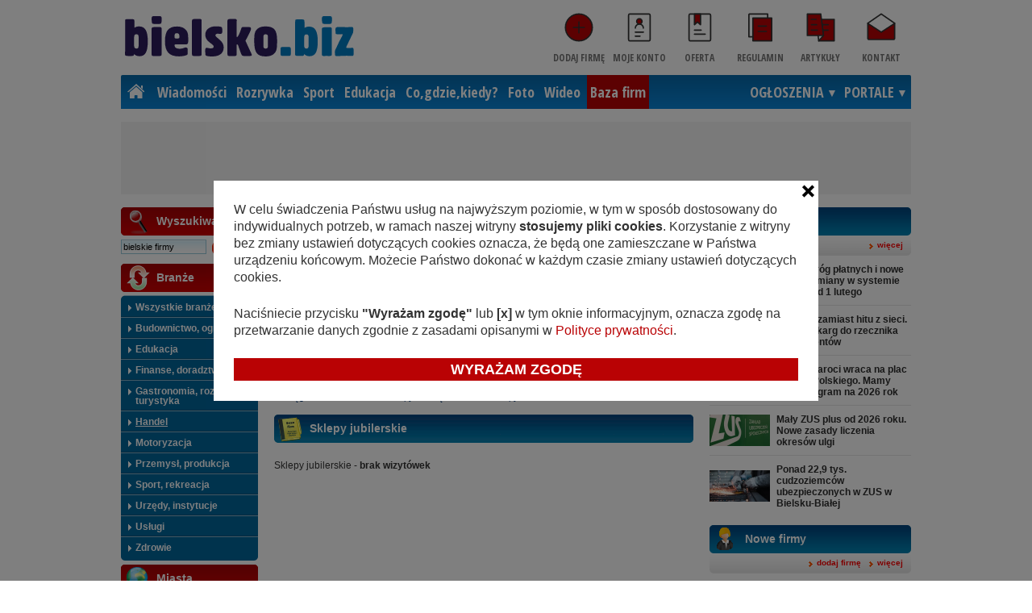

--- FILE ---
content_type: text/html
request_url: https://www.bielsko.biz/0,375,0,0,0,0,0,sklepy-jubilerskie-bielsko-biala,lista,wizytowki.html
body_size: 6494
content:
<!DOCTYPE HTML PUBLIC "-//W3C//DTD HTML 4.01//EN" "http://www.w3.org/TR/html4/strict.dtd">
<html>
	<head>
				<title>bielsko.info - baza firm i instytucji - wizytówki firm - Sklepy jubilerskie</title>
<meta http-equiv="Content-Type" content="text/html; charset=utf-8">
<meta name="keywords" content="bielsko.info, baza, firmy, instytucje, wizytówki, Bielsko-Biała, powiat bielski, serwis, Dom, ogród, Edukacja, Finanse, Handel, Motoryzacja, Przemysł, Produkcja, Rozrywka, Kultura, Sport, Rekreacja, Uroda, Styl, Urzędy, instytucje, Usługi, Zdrowie">
<meta name="description" content="bielsko.info - baza firm i instytucji">
<meta http-equiv="content-language" content="pl">
<meta name="copyright" content="pless-intermedia">
<meta name="allow-search" content="yes">
<meta name="robots" content="all,index,follow">
<meta name="verify-v1" content="NXvq5JPD34RxIiqOEtTqraYPELhNatJgy9+XpRw4c+I=">

		<link href='https://fonts.googleapis.com/css?family=Open+Sans+Condensed:300,700|Open+Sans:400,400italic,600,700,700italic&subset=latin,latin-ext' rel='stylesheet' type='text/css'>
		<link rel="stylesheet" type="text/css" href="/public/layout/bielsko/kernel_v6.css"  />
<link rel="stylesheet" type="text/css" href="/public/layout/bielsko/druk.css" media="print" />

		<script language="javascript" type="text/javascript" src="/public/mod-jquery/jquery-1.7.2.min.js"></script>
<script language="javascript" type="text/javascript" src="/public/mod-jquery/login.js?d=18-09-2009"></script>
<script language="javascript" type="text/javascript" src="/public/mod-jquery/jquery.autocontent.js"></script>

		<link rel="icon" href="/public/layout/bielsko/img/favicon.ico" type="image/x-icon" />
    	<link rel="shortcut icon" href="/public/layout/bielsko/img/favicon.ico" type="image/x-icon" />
    	<link rel="bookmark icon" href="/public/layout/bielsko/img/favicon.ico"  type="image/x-icon" />
		<script>
			var www_root='www.bielsko.biz';
		</script>
		<script async src="https://pagead2.googlesyndication.com/pagead/js/adsbygoogle.js?client=ca-pub-7973022587511598" crossorigin="anonymous"></script> 
		<script async src="//cmp.optad360.io/items/762bf3e5-339f-4ade-bf9a-d814a02e7bc1.min.js"></script>
		<script async src="//get.optad360.io/sf/cb7a7411-3976-46ff-ae36-5bce23aaf2d2/plugin.min.js"></script>	
	</head>
	<body id="podstrona">
		<div id="strona">
			<header id="mainHeader">
				<div id="headerWrapper">
					<h1>
						<a href="http://www.bielsko.biz" title="bielsko.biz">
							<img src="/public/layout/bielsko/img/bielsko-biz.svg" alt="bielsko.biz"/>
						</a>						
					</h1>
										<div class="ikonki">
						<ul>
							<li>
								<a href="/0,0,wizytowka,firma.html?sc=1" itemprop="url">
									<img src="/public/layout/bielsko/icons/dodaj.svg" />
									<span>Dodaj firmę</span>
								</a>
							</li> 
							<li>
								<a href="/zarzadzaj,strony.html">
									<img src="/public/layout/bielsko/icons/moje-konto.svg" />
									<span>Moje konto</span>
								</a>
							</li>
							<li>
								<a href="/oferta,strony.html">
									<img src="/public/layout/bielsko/icons/oferta.svg" />
									<span>Oferta</span>
								</a>
							</li>
							<li>
								<a href="/regulamin,strony.html">
									<img src="/public/layout/bielsko/icons/regulamin.svg" />
									<span>Regulamin</span>
								</a>
							</li>
							<li>
								<a href="/0,0,0,lista,artykul.html">
									<img src="/public/layout/bielsko/icons/artykuly.svg" />
									<span>Artykuły</span>
								</a>
							</li>
							<li>
								<a href="/0,0,0,1523,0,0,0,bielsko-info-bielski-portal-informacyjny-bielsko-biala,firma,wizytowki.html">
									<img src="/public/layout/bielsko/icons/kontakt.svg" />
									<span>Kontakt</span>
								</a>
							</li>
						</ul>
					</div>				
									</div>
				<div id="menuBelka">
					<nav id="mainMenu">
						<ul id="mainMenuLayer1">
							<li><a href="https://www.bielsko.info" class="home"><span>Strona główna</span></a></li>
							<li><a href="https://www.bielsko.info/wiadomosci">Wiadomości</a></li>
							<li><a href="https://www.bielsko.info/rozrywka">Rozrywka</a></li>
							<li><a href="https://www.bielsko.info/sport">Sport</a></li>
							<li><a href="https://www.bielsko.info/edukacja">Edukacja</a></li>
							<li><a href="https://www.bielsko.info/cgk">Co,gdzie,kiedy?</a></li>
							<li><a href="https://www.bielsko.info/foto">Foto</a></li>
							<li><a href="https://www.bielsko.tv/">Wideo</a></li>
							<li><a href="https://www.bielsko.biz/" class="active">Baza firm</a></li>																																										
						</ul>				
						<div id="menuPortale" class="menu-item-with-submenu">
							<a href="#" class="triangle down">PORTALE</a>
							<ul>
								<li><a href="https://www.beskidy.cafe">beskidy.cafe</a></li>
								<li><a href="https://www.bielskiedrogi.pl">bielskiedrogi.pl</a></li>
								<li><a href="https://www.bielsko.info">bielsko.info</a></li>
								<li><a href="https://www.brenna.info">brenna.info</a></li>
								<li><a href="https://www.cieszyn.news">cieszyn.news</a></li>											
								<li><a href="https://www.czecho.pl">czecho.pl</a></li>
								<li><a href="https://www.pless.pl">pless.pl</a></li>                							
								<li><a href="https://www.tychy.info">tychy.info</a></li>											
							</ul>
						</div>						
						<div id="menuOgloszenia" class="menu-item-with-submenu">
							<a href="https://www.bielsko.info/ogloszenia/" class="triangle down">OGŁOSZENIA</a>
							<ul>
								<li><a href="https://wujekfranek.pl/">Drobne</a></li>
								<li><a href="https://turboportal.pl/">Motoryzacja</a></li>
								<li><a href="https://mojelokum.pl">Nieruchomości</a></li>
								<li><a href="https://mojapraca.pl">Praca</a></li>
								<li><a href="https://zloteobraczki.pl">Wesele</a></li>
							</ul>
						</div>
					</nav>
				</div>				
			</header>			
			<div id="tresc">
			<div class="blok-r blok-billboard" style="height:90px;">
<script async src="//pagead2.googlesyndication.com/pagead/js/adsbygoogle.js"></script>
<!-- bielsko.biz -->
<ins class="adsbygoogle"
     style="display:block"
     data-ad-client="ca-pub-7973022587511598"
     data-ad-slot="7760218830"
     data-ad-format="horizontal"
     data-full-width-responsive="true"></ins>
<script>
(adsbygoogle = window.adsbygoogle || []).push({});
</script></div>						<!-- kolumna 1 -->
				<div id="kol1">
				<!-- szukaj -->
					<h2 id="szukaj_red"><span>Wyszukiwarka</span></h2>
					<form method="post" action="/0,0,0,0,0,0,0,0,search,wizytowki.html" id="wyszukiwarka">
					<div>
						<input type="text" name="znajdz" id="znajdz" autocontent="bielskie firmy" value="">
						<input type="image" src="/public/layout/bielsko/img/btn_szukaj.gif" id="btn_szukaj">
					</div>
					</form>
				<!-- szukaj koniec -->
				<!-- sortuj wg. -->
								<!-- branze menu -->
					<h2 class="sortuj_red"><span>Branże</span></h2>

					<div class="blok5g"></div>
					<div class="blok5">
						<ul>
							<li class="pierwszy"><a href="/0,0,0,0,0,0,0,0,lista,wizytowki.html" class="#0#">Wszystkie branże</a></li>
																					<li><a href="/0,3,0,0,0,0,0,budownictwo-ogrod-bielsko-biala,lista,wizytowki.html" class="#3#">Budownictwo, ogród</a></li>
																												<li><a href="/0,1,0,0,0,0,0,edukacja-bielsko-biala,lista,wizytowki.html" class="#1#">Edukacja</a></li>
																												<li><a href="/0,4,0,0,0,0,0,finanse-doradztwo-bielsko-biala,lista,wizytowki.html" class="#4#">Finanse, doradztwo</a></li>
																												<li><a href="/0,7,0,0,0,0,0,gastronomia-rozrywka-kultura-turystyka-bielsko-biala,lista,wizytowki.html" class="#7#">Gastronomia, rozrywka, turystyka</a></li>
																												<li><a href="/0,57,0,0,0,0,0,handel-bielsko-biala,lista,wizytowki.html" class="active">Handel</a></li>
																												<li><a href="/0,5,0,0,0,0,0,motoryzacja-bielsko-biala,lista,wizytowki.html" class="#5#">Motoryzacja</a></li>
																												<li><a href="/0,17,0,0,0,0,0,przemysl-produkcja-bielsko-biala,lista,wizytowki.html" class="#17#">Przemysł, produkcja</a></li>
																												<li><a href="/0,11,0,0,0,0,0,sport-rekreacja-bielsko-biala,lista,wizytowki.html" class="#11#">Sport, rekreacja</a></li>
																												<li><a href="/0,19,0,0,0,0,0,urzedy-instytucje-bielsko-biala,lista,wizytowki.html" class="#19#">Urzędy, instytucje</a></li>
																												<li><a href="/0,58,0,0,0,0,0,uslugi-bielsko-biala,lista,wizytowki.html" class="#58#">Usługi</a></li>
																												<li class="ostatni"><a href="/0,6,0,0,0,0,0,zdrowie-bielsko-biala,lista,wizytowki.html" class="#6#">Zdrowie</a></li>
																				</ul>
					</div>
					<div class="blok5d"></div>
				<!-- branze menu koniec -->
				<!-- bielsko.info -->
					<h2 id="serwisy_red"><span>Miasta</span></h2>
					<div class="blok5g"></div>
					<div class="blok5">
						<ul>
							<li class="pierwszy"><a href="http://www.czechowice.biz">Czechowice-Dziedzice</a></li>							
							<li><a href="http://www.pszczyna.biz">Pszczyna</a></li>
							<li class="ostatni"><a href="http://www.firmy.tychy.info">Tychy</a></li>
						</ul>
					</div>
					<div class="blok5d"></div>		
					<div style="text-align:center;margin-top:10px;">								
						
<script async src="https://pagead2.googlesyndication.com/pagead/js/adsbygoogle.js?client=ca-pub-7973022587511598" crossorigin="anonymous"></script>
<!-- bielsko.biz-->
<ins class="adsbygoogle"
    style="display:block;"
	data-ad-client="ca-pub-7973022587511598"
	data-ad-slot="4783208801"
	data-ad-format="vertical"
	data-full-width-responsive="true"></ins>
<script>
	(adsbygoogle = window.adsbygoogle || []).push({});
</script>
					</div>
				</div>
			<!-- kolumna 1 koniec -->			<!-- kolumna 2 -->
				<div id="kol2a">
				<!-- baza firm -->
					<h2 class="bazafirm2"><span>Handel</span></h2>
					<div class="wiecej2"><div class="nowy_temat"><b><a href="/lista,branze.html">powrót</a></b></div><ul>
						<li><a href="/0,0,0,wizytowka,firma.html?sc=1">dodaj firmę</a></li><li><a href="/oferta,strony.html#wyroznienie">wyróżnij firmę</a></li>
					</ul>
					</div><!-- spis --><div class="clearfix"><div class="polkolumny odstep"><ul class="lista"><li><p><a href="/0,178,0,0,0,0,0,artykuly-biurowe-bielsko-biala,lista,wizytowki.html">Artykuły biurowe</a></p></li><li><p><a href="/0,333,0,0,0,0,0,artykuly-dekoracyjne-bielsko-biala,lista,wizytowki.html">Artykuły dekorac.</a></p></li><li><p><a href="/0,393,0,0,0,0,0,butle-gazowe-gazy-techniczne-bielsko-biala,lista,wizytowki.html">Butle gazowe</a></p></li><li><p><a href="/0,394,0,0,0,0,0,centra-handlowe-bielsko-biala,lista,wizytowki.html">Centra handlowe</a></p></li><li><p><a href="/0,376,0,0,0,0,0,drogerie-bielsko-biala,lista,wizytowki.html">Drogerie</a></p></li><li><p><a href="/0,403,0,0,0,0,0,kasy-fiskalne-bielsko-biala,lista,wizytowki.html">Kasy fiskalne</a></p></li><li class="koniec"><p><a href="/0,218,0,0,0,0,0,ksiegarnie-bielsko-biala,lista,wizytowki.html">Księgarnie</a></p></li></ul></div><div class="polkolumny odstep"><ul class="lista"><li><p><a href="/0,193,0,0,0,0,0,kwiaciarnie-bielsko-biala,lista,wizytowki.html">Kwiaciarnie</a></p></li><li><p><a href="/0,407,0,0,0,0,0,markety-bielsko-biala,lista,wizytowki.html">Markety</a></p></li><li><p><a href="/0,388,0,0,0,0,0,oswietlenie-bielsko-biala,lista,wizytowki.html">Oświetlenie</a></p></li><li><p><a href="/0,282,0,0,0,0,0,piekarnie-bielsko-biala,lista,wizytowki.html">Piekarnie</a></p></li><li><p><a href="/0,247,0,0,0,0,0,sklepy-agd-bielsko-biala,lista,wizytowki.html">Sklepy AGD</a></p></li><li><p><a href="/0,277,0,0,0,0,0,sklepy-chemiczne-bielsko-biala,lista,wizytowki.html">Sklepy chemiczne</a></p></li><li class="koniec"><p><a href="/0,362,0,0,0,0,0,sklepy-dzieciece-bielsko-biala,lista,wizytowki.html">Sklepy dziecięce</a></p></li></ul></div><div class="polkolumny odstep"><ul class="lista"><li><p class="active"><a href="/0,375,0,0,0,0,0,sklepy-jubilerskie-bielsko-biala,lista,wizytowki.html">Sklepy jubilerskie</a></p></li><li><p><a href="/0,334,0,0,0,0,0,sklepy-komputerowe-bielsko-biala,lista,wizytowki.html">Sklepy komputer.</a></p></li><li><p><a href="/0,360,0,0,0,0,0,sklepy-meblowe-bielsko-biala,lista,wizytowki.html">Sklepy meblowe</a></p></li><li><p><a href="/0,219,0,0,0,0,0,sklepy-monopolowe-bielsko-biala,lista,wizytowki.html">Sklepy monopol.</a></p></li><li><p><a href="/0,194,0,0,0,0,0,sklepy-muzyczne-bielsko-biala,lista,wizytowki.html">Sklepy muzyczne</a></p></li><li><p><a href="/0,374,0,0,0,0,0,sklepy-obuwnicze-bielsko-biala,lista,wizytowki.html">Sklepy obuwnicze</a></p></li><li class="koniec"><p><a href="/0,190,0,0,0,0,0,sklepy-odziezowe-bielsko-biala,lista,wizytowki.html">Sklepy odzieżowe</a></p></li></ul></div><div class="polkolumny odstep"><ul class="lista"><li><p><a href="/0,248,0,0,0,0,0,sklepy-rtv-bielsko-biala,lista,wizytowki.html">Sklepy RTV</a></p></li><li><p><a href="/0,243,0,0,0,0,0,sklepy-sportowe-bielsko-biala,lista,wizytowki.html">Sklepy sportowe</a></p></li><li><p><a href="/0,187,0,0,0,0,0,sklepy-spozywcze-bielsko-biala,lista,wizytowki.html">Sklepy spożywcze</a></p></li><li><p><a href="/0,246,0,0,0,0,0,sklepy-zoologiczne-bielsko-biala,lista,wizytowki.html">Sklepy zoologiczne</a></p></li><li><p><a href="/0,314,0,0,0,0,0,telefony-bielsko-biala,lista,wizytowki.html">Telefony</a></p></li><li><p><a href="/0,342,0,0,0,0,0,pozostale-bielsko-biala,lista,wizytowki.html">Pozostałe</a></p></li></ul></div></div><!-- spis koniec -->										
									
					<h2 class="bazafirm2"><span>Sklepy jubilerskie</span></h2>
																				<div class="firma"><p>Sklepy jubilerskie - <b>brak wizytówek</b></p><br /></div>									<!-- baza firm koniec -->
				</div>
			<!-- kolumna 2 koniec -->
									<!-- kolumna 3 -->
				<div id="kol3a">
				<h2 id="wiadomosci"><span>Artykuły</span></h2><div class="wiecej"><ul><li><a href="/0,0,0,lista,artykul.html">więcej</a></li></ul></div><ul class="artykul-lista"><li><a href="/0,3775,wiecej-drog-platnych-i-nowe-stawki-zmiany-w-systemie-e-toll-od-1-lutego,artykul,artykul.html"><figure><img src="https://img.bielsko.info/ib/7b6c2c0ebfc3f3b9351bfbfdb26e2532/7/2015/07/viatoll_obwodnica_6c22.jpg"  alt="Więcej dróg płatnych i nowe stawki. Zmiany w systemie e-TOLL od 1 lutego" /></figure><h3>Więcej dróg płatnych i nowe stawki. Zmiany w systemie e-TOLL od 1 lutego</h3></a></li><li><a href="/0,3771,podroba-zamiast-hitu-z-sieci-lawina-skarg-do-rzecznika-konsumentow,artykul,artykul.html"><figure><img src="https://img.bielsko.info/ib/fbc1d7c81c80a203e2ef66a322c9ecd9/7/2026/01/podroba_zamiast_hitu_z_sieci_lawina_skarg_do_rzecznika_konsumentow_1dc9.jpg"  alt="Podróba zamiast hitu z sieci. Lawina skarg do rzecznika konsumentów" /></figure><h3>Podróba zamiast hitu z sieci. Lawina skarg do rzecznika konsumentów</h3></a></li><li><a href="/0,3769,gielda-staroci-wraca-na-plac-wojska-polskiego-mamy-harmonogram-na-2026-rok,artykul,artykul.html"><figure><img src="https://img.bielsko.info/ib/b0d23a8ee793d413fe60e58264c1541d/7/2026/01/przedostatnia_gielda_staroci_w_2025_r_odwiedzilismy_pl_wojska_polskiego_z_aparatem_89db.jpg"  alt="Giełda Staroci wraca na plac Wojska Polskiego. Mamy harmonogram na 2026 rok" /></figure><h3>Giełda Staroci wraca na plac Wojska Polskiego. Mamy harmonogram na 2026 rok</h3></a></li><li><a href="/0,3766,maly-zus-plus-od-2026-roku-nowe-zasady-liczenia-okresow-ulgi,artykul,artykul.html"><figure><img src="https://img.bielsko.info/ib/e090050fda2667029066d773980bafad/7/2023/11/zus_1e1b.jpg"  alt="Mały ZUS plus od 2026 roku. Nowe zasady liczenia okresów ulgi" /></figure><h3>Mały ZUS plus od 2026 roku. Nowe zasady liczenia okresów ulgi</h3></a></li><li><a href="/0,3767,ponad-22-9-tys-cudzoziemcow-ubezpieczonych-w-zus-w-bielsku-bialej,artykul,artykul.html"><figure><img src="https://img.bielsko.info/ib/b0dd6b2013e744b7c2ed2cbe41b644b2/7/2025/01/praca_szlifierka_robotnik_aa80.jpg"  alt="Ponad 22,9 tys. cudzoziemców ubezpieczonych w ZUS w Bielsku-Białej" /></figure><h3>Ponad 22,9 tys. cudzoziemców ubezpieczonych w ZUS w Bielsku-Białej</h3></a></li></ul>				<!-- nowe firmy -->
				<h2 id="firmy"><span>Nowe firmy</span></h2>
<div class="wiecej">
<ul>
	<li><a href="/0,0,0,wizytowka,firma.html?sc=1">dodaj firmę</a></li>
	<li><a href="/0,0,0,0,0,0,0,0,nowelista,wizytowki.html">więcej</a></li>
</ul>
</div>
<ul class="lista">
			<li><p><a href="/0,0,0,6017,0,0,0,adrem-higiena-jolanta-sachmerda-mazancowice,firma,wizytowki.html?ba=1" title="Adrem Higiena Jolanta Sachmerda">Adrem Higiena Jolanta Sachmerda</a></p></li>
			<li><p><a href="/0,0,0,5991,0,0,0,intelion-informatycy-do-uslug-bielsko-biala,firma,wizytowki.html?ba=1" title="INTELION Informatycy do usług">INTELION Informatycy do usług</a></p></li>
			<li><p><a href="/0,0,0,5909,0,0,0,oknoslide-bielsko-biala,firma,wizytowki.html?ba=1" title="OknoSlide">OknoSlide</a></p></li>
			<li><p><a href="/0,0,0,6007,0,0,0,polimet-s-kij-spolka-jawna-bielsko-biala,firma,wizytowki.html?ba=1" title="POLIMET S. Kij spółka jawna">POLIMET S. Kij spółka jawna</a></p></li>
			<li><p><a href="/0,0,0,6005,0,0,0,art-met-bielsko-biala,firma,wizytowki.html?ba=1" title="ART-MET">ART-MET</a></p></li>
			<li><p><a href="/0,0,0,6001,0,0,0,batom-pl-sklep-z-zywnoscia-ekologiczna-krakow,firma,wizytowki.html?ba=1" title="BATOM.PL - sklep z żywnością ekologiczną">BATOM.PL - sklep z żywnością...</a></p></li>
			<li><p><a href="/0,0,0,5997,0,0,0,heat-decor-producent-nowoczesnych-systemow-grzewczych-krakow,firma,wizytowki.html?ba=1" title="Heat Decor - producent nowoczesnych systemów grzewczych">Heat Decor - producent...</a></p></li>
			<li><p><a href="/0,0,0,5984,0,0,0,gowork-pl-serwis-pracy-warszawa,firma,wizytowki.html?ba=1" title="GoWork.pl Serwis Pracy">GoWork.pl Serwis Pracy</a></p></li>
			<li><p><a href="/0,0,0,5978,0,0,0,bizserver-eu-dystrybutor-serwerow-supermicro-krakow,firma,wizytowki.html?ba=1" title="Bizserver.eu - dystrybutor serwerów Supermicro">Bizserver.eu - dystrybutor...</a></p></li>
			<li><p><a href="/0,0,0,3765,0,0,0,przedszkole-niepubliczne-promyczek-bielsko-biala,firma,wizytowki.html?ba=1" title="Przedszkole Niepubliczne &quot;PROMYCZEK&quot;">Przedszkole Niepubliczne "PROMYCZEK"</a></p></li>
			<li><p><a href="/0,0,0,5974,0,0,0,mercure-szczyrk-resort-szczyrk,firma,wizytowki.html?ba=1" title="Mercure Szczyrk Resort">Mercure Szczyrk Resort</a></p></li>
			<li><p><a href="/0,0,0,5921,0,0,0,fitpapu-catering-dietetyczny-tychy,firma,wizytowki.html?ba=1" title="Fitpapu - catering dietetyczny">Fitpapu - catering dietetyczny</a></p></li>
			<li class="koniec"><p><a href="/0,0,0,5972,0,0,0,apartamenty-krokusowa-dolina-koscielisko,firma,wizytowki.html?ba=1" title="Apartamenty Krokusowa Dolina">Apartamenty Krokusowa Dolina</a></p></li>
		
</ul>
				<!-- nowe firmy koniec -->				
				<!-- na skróty -->
				<div style="height:10px"></div>
				<h2 id="zapowiedzi"><span>Na skróty...</span></h2>
<div class="wiecej">
	</div>
<ul class="lista">
			<li><p><a href="/0,0,0,2645,0,0,0,dworzec-pks-bielsko-biala,firma,wizytowki.html">Dworzec PKS</a></p></li>
			<li><p><a href="/0,0,0,2638,0,0,0,komenda-miejska-panstwowej-strazy-pozarnej-bielsko-biala,firma,wizytowki.html">Komenda Miejska Państwowej Straży...</a></p></li>
			<li><p><a href="/0,0,0,2598,0,0,0,komenda-miejska-policji-w-bielsku-bialej-bielsko-biala,firma,wizytowki.html">Komenda Miejska Policji w...</a></p></li>
			<li><p><a href="/0,0,0,2644,0,0,0,pkp-w-bielsku-bialej-bielsko-biala,firma,wizytowki.html">PKP w Bielsku-Białej</a></p></li>
			<li><p><a href="/0,0,0,2637,0,0,0,straz-miejska-bielsko-biala,firma,wizytowki.html">Straż Miejska</a></p></li>
			<li><p><a href="/0,0,0,2605,0,0,0,szpital-wojewodzki-w-bielsku-bialej-bielsko-biala,firma,wizytowki.html">Szpital Wojewódzki w Bielsku Białej</a></p></li>
			<li><p><a href="/0,0,0,2648,0,0,0,teatr-polski-w-bielsku-bialej-bielsko-biala,firma,wizytowki.html">Teatr Polski w Bielsku-Białej</a></p></li>
			<li><p><a href="/0,0,0,2607,0,0,0,urzad-miejski-w-bielsku-bialej-bielsko-biala,firma,wizytowki.html">Urząd Miejski w Bielsku-Białej</a></p></li>
			<li><p><a href="/0,0,0,2640,0,0,0,urzad-skarbowy-i-bielsko-biala,firma,wizytowki.html">Urząd Skarbowy I</a></p></li>
			<li><p><a href="/0,0,0,2641,0,0,0,urzad-skarbowy-ii-bielsko-biala,firma,wizytowki.html">Urząd Skarbowy II</a></p></li>
			<li class="koniec"><p><a href="/0,0,0,2606,0,0,0,zus-oddzial-w-bielsku-bialej-bielsko-biala,firma,wizytowki.html">ZUS Oddział w Bielsku-Białej</a></p></li>
		
</ul>
				<!-- na skróty koniec-->
					<div style="text-align:center; margin-top:10px;">
						
<script async src="https://pagead2.googlesyndication.com/pagead/js/adsbygoogle.js?client=ca-pub-7973022587511598" crossorigin="anonymous"></script>
<!-- bielsko.biz-->
<ins class="adsbygoogle"
    style="display:block;"
	data-ad-client="ca-pub-7973022587511598"
	data-ad-slot="4783208801"
	data-ad-format="vertical"
	data-full-width-responsive="true"></ins>
<script>
	(adsbygoogle = window.adsbygoogle || []).push({});
</script>
					</div>
				</div>
			<!-- kolumna 3 koniec -->			</div>
			<!-- stopka -->
			<div  style="clear:both;padding-top:10px;">
				<ins class="staticpubads89354"
data-sizes-desktop="970x90,970x250,970x300"
data-sizes-mobile="970x90,970x250,970x300"
data-slot="2">
</ins>			</div>
			<div id="stopka"  class="clearfix">
				<div id="stopka_lewa">© 2009 - 2026 <a href="http://www.pless-intermedia.pl">pless intermedia</a>. Wszelkie prawa zastrzeżone.</div>

				<div id="stopka_prawa"><a href="http://wiadomosci.bielsko.info/7954-reklama">Reklama</a> | <a href="/regulamin,strony.html">Regulamin</a> | <a href="/politykaprywatnosci,strony.html">Polityka&nbsp;prywatności</a> | <a href="/0,0,0,1523,0,0,0,bielsko-info-bielski-portal-informacyjny-bielsko-biala,firma,wizytowki.html">Kontakt</a> | <a class="gora" href="#strona">Do góry</a></div>
			</div>
			<!-- stopka koniec -->
			<!-- stopka pless-intermedia -->
			<div id="pless_intermedia_links"><ul><li class="pless_intermedia_links_header">Portale regionalne</li><li><a href="http://www.bielsko.info" title="Bielski portal">- bielsko.info</a></li><li><a href="http://www.czecho.pl" title="Czechowicki portal">- czecho.pl</a></li><li><a href="http://www.pless.pl" title="Pszczyński portal">- pless.pl</a></li><li><a href="http://www.tychy.info" title="Tyski portal">- tychy.info</a></li></ul><ul><li class="pless_intermedia_links_header">Serwisy wideo</li><li><a href="http://www.bielsko.tv" title="Bielsko.tv">- bielsko.tv</a></li><li><a href="http://www.czechowice.tv" title="Czechowice.tv">- czechowice.tv</a></li><li><a href="http://www.pszczyna.tv" title="Pszczyna.tv">- pszczyna.tv</a></li></ul><ul><li class="pless_intermedia_links_header">Serwisy ogłoszeniowe</li><li><a href="http://www.mojapraca.pl" title="serwis pracy">- mojapraca.pl</a></li><li><a href="http://www.mojelokum.pl" title="serwis nieruchomości">- mojelokum.pl</a></li><li><a href="http://www.mojprzetarg.pl" title="serwis przetargowy">- mojprzetarg.pl</a></li><li><a href="http://www.wujekfranek.pl" title="serwis ogłoszeniowy">- wujekfranek.pl</a></li><li><a href="http://www.turboportal.pl" title="serwis motoryzacyjny">- turboportal.pl</a></li></ul><ul><li class="pless_intermedia_links_header">Serwisy tematyczne</li><li><a href="http://djfranek.pl" title="djfranek.pl - rozrywka i kultura - Pszczyna, Czechowice, Bielsko">- djfranek.pl</a></li><li><a href="http://www.mojapizza.pl" title="sieć internetowych pizzerii">- mojapizza.pl</a></li><li><a href="http://www.zloteobraczki.pl" title="serwis ślubny">- zloteobraczki.pl</a></li></ul><ul><li class="pless_intermedia_links_header">Bazy firm</li><li><a href="http://www.pszczyna.biz" title="baza firm i instytucji miasta Pszczyna">- pszczyna.biz</a></li><li><a href="http://www.czechowice.biz" title="baza firm i instytucji miasta Czechowice-Dziedzice">- czechowice.biz</a></li><li><a href="http://www.bielsko.biz" title="baza firm i instytucji miasta Bielsko-Biała">- bielsko.biz</a></li><li><a href="http://www.firmy.tychy.info" title="baza firm i instytucji miasta Tychy">- firmy.tychy.info</a></li></ul><hr style="clear:both;border:0px;visibility:hidden;height:1px;padding:0px;margin:0px;" /></div>			<!-- stopka pless-intermedia koniec-->
		</div>
		
		<script>
			$('.menu-item-with-submenu > a').click(function(){
			    $('.menu-item-with-submenu.open').not(this.parentElement).removeClass('open').children('a').toggleClass('up down');
				$(this).toggleClass('up down');
				$(this).parent().toggleClass('open');	
				return false;	    	
	    	});
		</script>	
		<!-- Global site tag (gtag.js) - Google Analytics -->
		<script async src="https://www.googletagmanager.com/gtag/js?id=UA-591148-14"></script>
		<script>
		window.dataLayer = window.dataLayer || [];
		function gtag(){dataLayer.push(arguments);}
		gtag('js', new Date());
		gtag('config', 'UA-591148-14');
		</script>
		<!-- cookie policy -->
		<script>
			var cookie_policy_custom={'link':'//www.bielsko.biz/politykaprywatnosci,strony.html'};		
		</script>	
		<script charset="UTF-8" type="text/javascript" src="https://cookie.pless-intermedia.pl/cookie_policy.js"></script>
		<!-- cookie policy END --> 
		
	</body>
</html>

--- FILE ---
content_type: text/html; charset=utf-8
request_url: https://www.google.com/recaptcha/api2/aframe
body_size: 267
content:
<!DOCTYPE HTML><html><head><meta http-equiv="content-type" content="text/html; charset=UTF-8"></head><body><script nonce="Lw77ya4iQzJjacVAXWOt0w">/** Anti-fraud and anti-abuse applications only. See google.com/recaptcha */ try{var clients={'sodar':'https://pagead2.googlesyndication.com/pagead/sodar?'};window.addEventListener("message",function(a){try{if(a.source===window.parent){var b=JSON.parse(a.data);var c=clients[b['id']];if(c){var d=document.createElement('img');d.src=c+b['params']+'&rc='+(localStorage.getItem("rc::a")?sessionStorage.getItem("rc::b"):"");window.document.body.appendChild(d);sessionStorage.setItem("rc::e",parseInt(sessionStorage.getItem("rc::e")||0)+1);localStorage.setItem("rc::h",'1769107464213');}}}catch(b){}});window.parent.postMessage("_grecaptcha_ready", "*");}catch(b){}</script></body></html>

--- FILE ---
content_type: text/css
request_url: https://www.bielsko.biz/public/layout/bielsko/kernel_v6.css
body_size: 51
content:
@import "reset.css";
@import "layout_v3.css";
@import "typografia_v2.css";
@import "haki.css";
@import "druk.css";
@import "bazafirm_v2.css";
@import "fog.css";
@import "dobryinteres.css";
@import "platnosci.css";
@import "wysiwyg.css";
@import "toptoolbar.css";
@import "pless_stopka.css";
@import "artykul_v3.css";
@import "reklama.css";
@import "lightbox.css";
@import "naglowek_v2.css";

--- FILE ---
content_type: text/css
request_url: https://www.bielsko.biz/public/layout/bielsko/druk.css
body_size: 296
content:
@media print {

/* style do wydruku */

#strona {
	margin: 0;
	padding: 0;
	width: 100%;
	height: 100%;
	}
#tresc {
	padding: 0 !important;
	margin: 0;
	width: 100%;
	}
#naglowek, #stopka, #kol1, #kol3, #kol3a, #kol4 {
	display: none;
	}
#kol2, #kol2a,.firma {
	width: 100%;
	margin: 0;
	padding: 0;
	display: block;
	}
.wiecej, .wiecej2, .wiecej3 {
	display: none;
	}
h2, .powrot, .opcje, #formularz_kontaktowy,#miniatury,#zdjecie, #zobacz_takze, #reklama_artykul, #komentarze_kontener, #warto_wiedziec, #do_pobrania, #wiecej_zdjec {
	display: none;
	}
#artykul h1 {
	font: normal 21pt/110% "Times New Roman", Times, serif;
	color: black;
	}
#artykul h4 {
	font: normal 14pt/120% "Times New Roman", Times, serif;
	color: black;
	}
#artykul p {
	font: normal 12pt/130% "Times New Roman", Times, serif;
	color: black;
	}
#artykul p.data {
	font: normal 10pt/130% "Times New Roman", Times, serif;
	color: black;
	}
.firma_border{
	border:none;
	}
}

--- FILE ---
content_type: text/css
request_url: https://www.bielsko.biz/public/layout/bielsko/layout_v3.css
body_size: 2129
content:
html {
	background-color: #fff;
	}
html, body {
	margin: 0;
	padding: 0;
	height: 100%;
}
* * body {
    text-align: center;
}
#strona {
	position: relative;
	width: 980px;
	min-height: 100%;
	margin: 0px auto;
}
* html #strona {
	height: 100%;
	text-align: left;
}

/* NAGLOWEK */

#glowna #naglowek {
	width: 980px;
	height: 250px;
	position: absolute;
	top: 0;
	left: 0;
	}
#podstrona #naglowek {
	width: 980px;
	height: 202px;
	position: absolute;
	top: 0;
	left: 0;
	}
#logo {
	width: 170px;
	float: left;
	margin-right: 20px;
	}
#logo img {
	margin: 16px 0 18px 0;
	}
#podstrona #logo img {
	margin: 42px 0 0 0;
	}
#reklama1, #reklama2, #reklama3 {
	width: 250px;
	float: left;
	/*margin: 17px 20px 0 0;*/
	margin: 27px 20px 0 0;
	}
#naglowek .ostatni {
	/*margin: 17px 0 0 0;*/
	margin: 27px 0 0 0;
	}
#serwisy{
	position:absolute;
	right:0px;
	top:0px;
	padding-top:5px;
}
#menu_serwisy{
	position:absolute;
	left:0px;
	top:0px;
	padding-top:5px;
}
#reklama1 .gora, #reklama2 .gora, #reklama3 .gora {
	background: url(img/rekl_belk.gif) no-repeat 0 0;
	width: 250px;
	height: 22px;
	}
.gora span {
	padding-left: 10px;
	}
#podstrona #logowanie2{
	position:relative;
}
#podstrona #logowanie {
	width: 205px;
	position: absolute;
	right: 0;
	top: 48px;
	}
#podstrona #zalogowany {
	width: 205px;
	position: absolute;
	right: 0;
	top: 48px;
	}
/*grisha add*/
#podstrona #zalogowany #loading,
#podstrona #logowanie2 #loading,
#podstrona #logowanie #loading {
	width: 205px;
	height:70px;
	display:none;
	position:absolute;
	background:url(img/loading.gif) center center no-repeat;
	}
#podstrona #zalogowany #message,	
#podstrona #logowanie #message{
	display:none;
	position:absolute;
	width:205px;
	top:-20px;
	font-weight: bold;
	font-size: 0.7em;
	text-align:center;
	color:#AA0000;
}
#podstrona #logowanie2 #message{
	display:none;
	font-weight: bold;
	font-size: 0.7em;
	color:#fe0000;
	margin-bottom:15px;
}
#zalogowany div{
	display: block;
	clear: both;
}
/*end*/
	
#logowanie div {
	display: block;
	clear: both;
	}
#user_top_link{
 	position: absolute;
	top: 48px;
	right: 5px;
}
#user_top_link ul{
  display:block;
  float:right;
  margin-left:20px;
}
#logo_serwisu {
	position: absolute;
	top: 83px;
	left: 184px;
	}

#dymek {
	width: 290px;
	height: 85px;
	position: absolute;
	top: 30px;
	left: 462px;
	display: table;
	background: url(img/dymek.gif) no-repeat 0 0;
	}
#dymek #pozycja {
	display: table-cell;
	vertical-align: middle;
	width: 250px;
	padding: 10px 10px 10px 30px;
	}
#dymek #pozycja a{
	color:#2c1c5c !important;
	text-decoration:none;
}
#dymek #pozycja a:hover{
	text-decoration:none;
}
/* TRESC */

#glowna #tresc {
	position: relative;
	padding:0;
	margin: 0;
	width: 980px;
	background-color: transparent;
}
#podstrona #tresc {
	position: relative;	
	margin: 0;
	width: 980px;
	background-color: transparent;
}
#kol1 {
	width: 170px;
	float: left;
	margin-right: 20px;
	display: inline;
	padding: 0;
	}
#kol2 {
	width: 250px;
	float: left;
	margin-right: 20px;
	display: inline;
	padding: 0;
	}
#kol3 {
	width: 250px;
	float: left;
	margin-right: 20px;
	display: inline;
	padding: 0;
	}
#kol4 {
	width: 250px;
	float: left;
	margin: 0;
	display: inline;
	padding: 0;
	}
* html #kol4 {
	margin-right: -3px;
	}
	
#kol2a {
	width: 520px;
	float: left;
	margin-right: 20px;
	display: inline;
	padding: 0;
	}
#kol3a {
	width: 250px;
	float: left;
	display: inline;
	margin: 0;
	padding: 0;
	}
* html #kol3a {
	margin-right: -3px;
	}
	
#kol2i3 {
	width: 520px;
	float: left;
	margin-right: 20px;
	display: inline;
	padding: 0;
	}
#kol2i3 #kol3 {
	margin-right: 0 !important;
	}
	
/* bloki */

.blok-nagl {
	width: 520px;
	display: block;
	}
.blok-nagl-lewa {
	width: 250px;
	margin-right: 20px;
	float: left;
	}
.blok-nagl-prawa {
	width: 250px;
	float: left;
	}
	
/* szare bloki z 1 kol */	

.blok5,	
.blok1 {
	background-color: #f5f3f4;
	width: 170px;
	}
.blok5{
	background-color: #00669c;	
	}
.blok5g,	
.blok1g {
	background: url(img/blok1g.gif) no-repeat 0 0;
	height: 10px;
	width: 170px;
	display: block;
	margin-top: 3px;
	}
.blok5g{
	background: url(img/blok5g.gif) no-repeat 0 0;
}
* html .blok5g,
* html .blok1g {
	margin-bottom: -8px;
	}
.blok5d,
.blok1d {
	background: url(img/blok1d.gif) no-repeat 0 0;
	height: 10px;
	width: 170px;
	display: block;
	margin-bottom: 5px;
	}
.blok5d {
	background: url(img/blok5d.gif) no-repeat 0 0;
}
* html .blok5d,
* html .blok1d {
	margin-bottom: -3px;
	}
	
/* do bazy firm */

.polkolumny {
	width: 120px;
	float: left;
	}
.odstep {
	margin-right: 10px;
	}
	
/* do reklamy */	

#kol1 .reklama_kontener {
	width: 170px;
	text-align: center;
	padding: 5px 0 5px 0;
	}

/* polaczona zajawka z komentarzem */

.blok2 {
	width: 520px;
	background: url(img/kreska.gif) repeat-x 0 bottom;
	padding-bottom: 10px;
	background-color: transparent;
	}
	
/* meteo */	
	
.blok3 {
	background-color: #f5f3f4;
	width: 250px;
	}
.blok3 p {
	padding: 0 10px;
	}
.blok3g {
	background: url(img/blok3g.gif) no-repeat 0 0;
	height: 10px;
	width: 250px;
	display: block;
	margin-top: 3px;
	}
* html .blok3g {
	margin-bottom: -8px;
	}
.blok3d {
	background: url(img/blok3d.gif) no-repeat 0 0;
	height: 10px;
	width: 250px;
	display: block;
	margin-bottom: 5px;
	}
* html .blok3d {
	margin-bottom: -3px;
	}

/* blok4 */

.blok4g {
	background: url(img/blok4g.gif) no-repeat 0 0;
	height: 10px;
	width: 520px;
	display: block;
	margin-top: 3px;
	}
* html .blok4g {
	margin-bottom: -8px;
	}
.blok4d {
	background: url(img/blok4d.gif) no-repeat 0 0;
	height: 10px;
	width: 520px;
	display: block;
	margin-bottom: 5px;
	}
* html .blok4d {
	margin-bottom: -3px;
	}
	
/* wiecej */

.wiecej {
	position: relative;
	display: block;
	background: url(img/wiecej_tlo.gif) no-repeat 0 0;
	width: 250px;
	height: 25px;
	}
.wiecej2 {
	position: relative;
	display: block;
	background: url(img/wiecej2_tlo.gif) no-repeat 0 0;
	width: 520px;
	height: 25px;
	}
.wiecej3 {
	position: relative;
	display: block;
	background: url(img/wiecej3_tlo.gif) no-repeat 0 0;
	width: 170px;
	height: 25px;
	}
	
/* zajawka */

.zajawka {
	width: 250px !important;
	margin-top: 10px;
	background: url(img/kreska.gif) no-repeat 0 bottom;
	padding-bottom: 10px;
	}
.zajawka img {
	float: left;
	margin-right: 14px;
	}
.blok2 .zajawka {
	width: 250px !important;
	margin: 10px 20px 0 0;
	padding-bottom: 10px;
	float: left;
	background: none !important;
	display: inline;
	}
.blok2 .zajawka img {
	float: left;
	margin-right: 14px;
	}
.zajawka_reklama {
	width: 250px !important;
	margin-top: 10px;
	background: url(img/kreska.gif) no-repeat 0 bottom;
	padding-bottom: 10px;
	}
.zajawka_reklama img {
	float: left;
	margin-right: 14px;
	}

/* komentarz */

.blok2 .komentarz {
	width: 250px !important;
	margin: 10px 0 0 0;
	padding-bottom: 10px;
	float: right;
	background: none !important;
	display: inline;
	}
.blok2 .komentarz div {
	width: 190px;
	float: right;
	display: inline;
	}
.avatar {
	float: left;
	border: solid 1px #e8e8e8;
	}
	
#komentarze_kontener .komentarz {
	width: 520px !important;
	margin: 10px 0 0 0;
	padding-bottom: 10px;
	float: right;
	background: none !important;
	display: inline;
	}
#komentarze_kontener .komentarz div {
	width: 460px;
	float: right;
	display: inline;
	}
.guzik {
	margin-top: 10px;
	}

/* pozdrowienia */

.pozdrowienia {
	width: 250px !important;
	padding: 10px 0;
	background: url(img/kreska.gif) no-repeat 0 bottom;
	}
	
/* wpisy z forum */

.wpis_forum {
	width: 250px !important;
	padding: 10px 0;
	background: url(img/kreska.gif) no-repeat 0 bottom;
	}
.wpis_forum .avatar {
	margin-right: 10px;
	}
	
/* klub */

#prezentacja_klubowicza {
	
	}
#kolumny {
	clear: both;
	margin-bottom: 5px;
	}
#prez_lewa {
	float: left;
	display: inline;
	width: 300px;
	margin: 10px 0;
	}
#prez_lewa .klubowicz {
	background: none;
	}
#prez_prawa {
	float: right;
	display: inline;
	width: 200px;
	margin: 10px 0;
	}

/* nowi klubowicze */

.klubowicz {
	width: 250px !important;
	padding: 10px 0;
	background: url(img/kreska.gif) no-repeat 0 bottom;
	}
.klubowicz .avatar {
	margin-right: 10px;
	}
.cytowany {
	width: 230px !important;
	}
	
/* partnerzy klubu */

.partner {
	width: 250px !important;
	padding: 10px 0;
	background: url(img/kreska.gif) no-repeat 0 bottom;
	}
	
/* podroze klubowiczow */

.podroz {
	width: 250px !important;
	padding: 10px 0;
	background: url(img/kreska.gif) no-repeat 0 bottom;
	}
	
/* kalendarz 
------------------------------*/

#kalendarz_kontener {
	width: 250px;
	height: 198px;
	background: url(img/kalendarz_tlo.gif) no-repeat 0 0;
	margin: 5px 0;
	}
#kalendarz_kontener table {
	width: 236px;
	margin-left: 7px;
	margin-top: 0px;
	padding-top: 13px;
	border: 0;
	/*table-layout: fixed;*/
	}
#kalendarz_kontener table th {
	width: 34px;
	height: 24px;
	}
#kalendarz_kontener table td {
	width: 34px;
	height: 24px;
	}
#kal_miesiac {
	position: relative;
	width: 250px;
	}
#poprz_mies {
	position: absolute;
	top: 22px;
	left: 17px;
	}
#nast_mies {
	position: absolute;
	top: 22px;
	right: 17px;
	}
	
/* kamera */

#kamera_kontener {
	margin: 5px 0;
	}
	
/* mapa */

#mapa_kontener {
	margin: 5px 0;
	}
	
/* zdjecia */

#zdjecia_kontener {
	margin: 5px 0;
	}
	
/* artykul
----------------------------*/

#boczne {
	width: 200px;
	float: right;
	margin-left: 1.5em;
	}
.opcje {
	width: 520px;
	clear: both;
	float: none;
	}
#zobacz_takze {
	width: 250px;
	display: inline;
	float: left;
	margin-right: 20px;
	}
#reklama_artykul {
	width: 250px;
	display: inline;
	float: left;
	}
#komentarze_kontener {
	width: 520px;
	display: block;
	clear: both;
	}
	
/* galeria */

#zdj_nawigacja {
	background-color: #f5f3f4;
	width: 520px;
	position: relative;
	}
#galeria_spis {
	clear: both;
	}
#galeria_spis li {
	background: none !important;
	float: left;
	margin: 0 10px 10px 0 !important;
	padding: 0 !important;
	}
#galeria_spis .koniec_rzedu {
	margin-right: 0 !important;
	}
#galeria_spis img {
	border: 1px solid #ddd;
	}
#opis_zdjecia {
	width: 520px;
	display: block;
	clear: both;
	background-color: #f5f3f4;
	}
#kol_lewa {
	float: left;
	display: inline;
	width: 250px;
	padding-left: 10px;
	}
#kol_prawa {
	text-align: right;
	float: left;
	display: inline;
	width: 250px;
	padding-right: 10px;
	}
	
/* archiwum 
-----------------------------*/

#archiwum {
	width: 520px;
	display: block;
	clear: both;
	}
.rok {
	width: 520px;
	background: url(img/kreska.gif) repeat-x 0 bottom;
	padding-bottom: 10px;
	margin-top: 10px;
	}
	
/* stopka */

#stopka {
	margin-top:20px;
	width: 980px;
	height: 50px;
	background: url(img/stopka_tlo.gif) no-repeat 0 0;
	clear: both;
	}
#stopka_lewa {
	float: left;
	margin-left: 10px;
	}
#stopka_prawa {
	float: right;
	margin-right: 10px;
	}
#stopka_prawa a.gora {
	background: url(img/strz_gora.gif) no-repeat 0 2px;
	padding-left: 16px;
	}

--- FILE ---
content_type: text/css
request_url: https://www.bielsko.biz/public/layout/bielsko/typografia_v2.css
body_size: 5456
content:
body {
	font-size: 100%;
	font-family: Verdana, Helvetica, Arial, sans-serif;
	}
strong{font-weight:bold;}	
/* naglowki blokow */		
h2 {
	font: bold 0.9em/35px Arial,Helvetica,Garuda,sans-serif;
	color: #fff;
	height: 35px;
	display: block;
	}
h2 span {
	padding-left: 44px;
	}
h2#szukaj {
	width: 170px;
	background: url(img/h2_szukaj.gif) no-repeat 0 0;
	}
h2#szukaj_red {
		width: 170px;
		background: url(img/h2_szukaj_red.gif) no-repeat 0 0;
		}
h2#administrator {
	width: 170px;
	background: url(img/h2_administrator.gif) no-repeat 0 0;
	}
h2#dzisiaj {
	width: 170px;
	background: url(img/h2_dzisiaj.gif) no-repeat 0 0;
	}
h2#serwisy {
	width: 170px;
	background: url(img/h2_serwisy.gif) no-repeat 0 0;
	}
h2#serwisy_red {
	width: 170px;
	background: url(img/h2_serwisy_red.gif) no-repeat 0 0;
}
h2.sortuj {
	width: 170px;
	background: url(img/h2_sortuj.gif) no-repeat 0 0;
	}
h2.sortuj_red {
	width: 170px;
	background: url(img/h2_sortuj_red.gif) no-repeat 0 0;
	}
h2#klub {
	width: 170px;
	background: url(img/h2_klub.gif) no-repeat 0 0;
	}
h2#ogloszenia {
	width: 170px;
	background: url(img/h2_ogloszenia.gif) no-repeat 0 0;
	}
h2#ogloszenia_red {
	width: 170px;
	background: url(img/h2_ogloszenia_red.gif) no-repeat 0 0;
	}
h2#binfo {
	width: 170px;
	background: url(img/h2_bielskoinfo.gif) no-repeat 0 0;
	}
h2#binfo_red{
	width: 170px;
	background: url(img/h2_bielskoinfo_red.gif) no-repeat 0 0;
	}
h2#reklama_2 {
	width: 170px;
	background: url(img/h2_reklama2.gif) no-repeat 0 0;
	}
h2#miasto {
	width: 170px;
	background: url(img/h2_miasto.gif) no-repeat 0 0;
	}
h2#linki {
	width: 170px;
	background: url(img/h2_linki.gif) no-repeat 0 0;
	}
h2#sasiedzi {
	width: 170px;
	background: url(img/h2_sasiedzi.gif) no-repeat 0 0;
	}
h2#firma2 {
	width: 170px;
	background: url(img/h2_firma2.gif) no-repeat 0 0;
	}
h2#wiadomosci {
	width: 250px;
	background: url(img/h2_wiadomosci.gif) no-repeat 0 0;
	}
h2#komentarze, h2#pozdrowienia {
	width: 250px;
	background: url(img/h2_komentarze.gif) no-repeat 0 0;
	}
h2#gorace {
	width: 250px;
	background: url(img/h2_gorace.gif) no-repeat 0 0;
	}
h2.baza_firm {
	width: 250px;
	background: url(img/h2_bazafirm.gif) no-repeat 0 0;
	}
h2#rozrywka, #kamera {
	width: 250px;
	background: url(img/h2_rozrywka.gif) no-repeat 0 0;
	}
h2#cogdzie, h2#kalendarz {
	width: 250px;
	background: url(img/h2_cogdzie.gif) no-repeat 0 0;
	}
h2#oferty_pracy {
	width: 250px;
	background: url(img/h2_ofertypracy.gif) no-repeat 0 0;
	}
h2#promocje {
	width: 250px;
	background: url(img/h2_promocje.gif) no-repeat 0 0;
	}
h2#sport {
	width: 250px;
	background: url(img/h2_sport.gif) no-repeat 0 0;
	}
h2#reklama_1 {
	width: 250px;
	background: url(img/h2_reklama.gif) no-repeat 0 0;
	}
h2#nieruchomosci {
	width: 250px;
	background: url(img/h2_nieruchomosci.gif) no-repeat 0 0;
	}
h2#firmy {
	width: 250px;
	background: url(img/h2_firmy.gif) no-repeat 0 0;
	}
h2#ankieta {
	width: 250px;
	background: url(img/h2_ankieta.gif) no-repeat 0 0;
	}
h2.fototematy, h2#najpopularniejszefoto {
	width: 250px;
	background: url(img/h2_fototematy.gif) no-repeat 0 0;
	}
h2#podroze {
	width: 250px;
	background: url(img/h2_podroze.gif) no-repeat 0 0;
	}
h2#najpopularniejsi {
	width: 250px;
	background: url(img/h2_najpopularniejsi.gif) no-repeat 0 0;
	}
h2#forum {
	width: 250px;
	background: url(img/h2_forum.gif) no-repeat 0 0;
	}
h2#nowi {
	width: 250px;
	background: url(img/h2_nowi.gif) no-repeat 0 0;
	}
h2#partnerzy {
	width: 250px;
	background: url(img/h2_partnerzy.gif) no-repeat 0 0;
	}
h2#zapowiedzi {
	width: 250px;
	background: url(img/h2_zapowiedzi.gif) no-repeat 0 0;
	}
h2#wujekfranek {
	width: 250px;
	background: url(img/h2_wujekfranek.gif) no-repeat 0 0;
	}
h2#turboportal {
	width: 250px;
	background: url(img/h2_turboportal.gif) no-repeat 0 0;
	}
h2#mojelokum {
	width: 250px;
	background: url(img/h2_mojelokum.gif) no-repeat 0 0;
	}
h2#mojapraca {
	width: 250px;
	background: url(img/h2_mojapraca.gif) no-repeat 0 0;
	}
h2#meteo {
	width: 250px;
	background: url(img/h2_meteo.gif) no-repeat 0 0;
	}
h2#mapa {
	width: 250px;
	background: url(img/h2_mapa.gif) no-repeat 0 0;
	}
/*grisha add*/
h2#mapa2 {
	width: 520px;
	background: url(img/h2_mapa2.gif) no-repeat 0 0;
	}
/*end*/
h2#zdjecia {
	width: 250px;
	background: url(img/h2_zdjecia.gif) no-repeat 0 0;
	}
h2#najaktywniejsi {
	width: 250px;
	background: url(img/h2_najaktywniejsi.gif) no-repeat 0 0;
	}
h2#naforum {
	width: 250px;
	background: url(img/h2_naforum.gif) no-repeat 0 0;
	}
h2#cytat {
	width: 250px;
	background: url(img/h2_cytat.gif) no-repeat 0 0;
	}
h2#moto {
	width: 250px;
	background: url(img/h2_moto.gif) no-repeat 0 0;
	}
h2#ogloszenia2 {
	width: 250px;
	background: url(img/h2_ogloszenia2.gif) no-repeat 0 0;
	}
h2#polecamy {
	width: 250px;
	background: url(img/h2_polecamy.gif) no-repeat 0 0;
	}
h2#archiwum1, h2#wiadomosci2 {
	width: 520px;
	background: url(img/h2_archiwum.gif) no-repeat 0 0;
	}
h2#zalacznik {
	width: 520px;
	background: url(img/h2_zalacznik.gif) no-repeat 0 0;
	}
h2#forum2 {
	width: 520px;
	background: url(img/h2_forum2.gif) no-repeat 0 0;
	}
h2#komentarze2 {
	width: 520px;
	background: url(img/h2_komentarze2.gif) no-repeat 0 0;
	}
h2#platnosci {
	width: 520px;
	background: url(img/h2_platnosci.gif) no-repeat 0 0;
	}
h2#webmail {
	width: 520px;
	background: url(img/h2_webmail.gif) no-repeat 0 0;
	}
h2#klub_lista {
	width: 520px;
	background: url(img/h2_klub_lista.gif) no-repeat 0 0;
	}
h2#prezentacja {
	width: 520px;
	background: url(img/h2_prezentacja.gif) no-repeat 0 0;
	}
h2#promocje2 {
	width: 520px;
	background: url(img/h2_promocje2.gif) no-repeat 0 0;
	}
h2.bazafirm2 {
	width: 520px;
	background: url(img/h2_bazafirm2.gif) no-repeat 0 0;
	}
h2#fototemat {
	width: 520px;
	background: url(img/h2_fototemat.gif) no-repeat 0 0;
	}
h2#porady2 {
	width: 520px;
	background: url(img/h2_porady2.gif) no-repeat 0 0;
	}
h2#rejestracja {
	width: 520px;
	background: url(img/h2_rejestracja.gif) no-repeat 0 0;
	}
h2#dodaj_firme {
	width: 520px;
	background: url(img/h2_dodaj_firme.gif) no-repeat 0 0;
	}
h2#video {
	width: 520px;
	background: url(img/h2_video.gif) no-repeat 0 0;
	}
p {
	color: #333;
	font-size: 0.7em;
	line-height: 135%;
	}
address {
	color: #333;
	font-size: 0.7em;
	line-height: 135%;
	}
div.firma address,
div.firma p{
	font-size:0.75em;
}		
/* naglowek strony
------------------------------------------------------------*/

#reklama1 .gora, #reklama2 .gora, #reklama3 .gora {
	font-size: 0.65em;
	line-height: 22px;
	}
#reklama1 .gora a, #reklama2 .gora a, #reklama3 .gora a {
	color: #fe0000;
	text-decoration: none;
	}
#reklama1 .gora a:hover, #reklama2 .gora a:hover, #reklama3 .gora a:hover {
	text-decoration: underline;
	}
#pozycja a {
	color: #fe0000;
	text-decoration: none;
	}
#pozycja a:hover {
	text-decoration: underline;
	}
	
/* logowanie */
/*grisha add*/
#menu_serwisy{
	font-size: 0.65em;
	color:#2c1c5c;
}
#menu_serwisy a{
	font-weight: bold;
	color:#2c1c5c;
	text-decoration:none;
}
#menu_serwisy a.active,
#menu_serwisy a:hover{
	color:#fe0000;
}
#menu_serwisy span{
	color:#969696 !important;
}
#serwisy{
	font-size: 0.65em;
	color:#bdcad5;
}
#serwisy a{
	font-weight: bold;
	color:#004580 !important;
	text-decoration:none;
}
#serwisy a.active,
#serwisy a:hover{
	text-decoration:underline;
}
#serwisy span{
	color:#969696;
}
#zalogowany label{
	color: #004580;
	font-weight: bold;
	font-size: 0.7em;
	float: right;
	line-height: 20px;
}
#zalogowany .login{
	color: #454545;
	font-weight: bold;
	font-size: 0.75em;
	text-align:right;
	line-height: 20px;
}
#zalogowany #wyloguj {
	width: 75px;
	height: 21px;
	border: none;
	float: right;
	margin-top: 2px;
	background: none;
	display: inline;
	}
#logowanie a.haslo{
	font-size:0.6em;
	color:#004580;
	line-height:1.1em;
	text-decoration:none;
	padding-top:3px;	
	display:block;
	text-align:right;
	clear:both;
}
#user_top_link li{
  font-size:0.7em;
  line-height:1.1em;
  padding:0 0 4px 10px; 
  background:url('img/strz6.gif') left 4px no-repeat;  
}
#user_top_link a{
	color:#004580;
	text-decoration:none;
}
#user_top_link a:hover,
#logowanie a.haslo:hover{
	text-decoration:underline;
}
/*end*/
#logowanie label {
	color: #004580;
	font-weight: bold;
	font-size: 0.7em;
	width: 85px;
	float: left;
	line-height: 20px;
	}
#logowanie input {
	width: 110px;
	border: solid 1px #99c9db;
	background: url(img/input_tlo.gif) repeat-x 0 0;
	padding: 2px;
	font-size: 0.7em;
	color: #000;
	}
#logowanie #rejestruj {
	float: left;
	display: inline;
	margin: 4px 0 0 0;
	padding: 0;
	}
#logowanie #zaloguj {
	width: 75px;
	height: 21px;
	border: none;
	float: right;
	margin-top: 2px;
	background: none;
	display: inline;
	}
#zalogowany .avatar {
	float: left;
	border: solid 1px #0054a6;
	margin: 2px 10px 0 0;
	}
#zalogowany p {
	margin-bottom: 0.5em;
	color: #666;
	}
p#uzytkownik {
	font: normal 0.9em/1.1em Arial,Helvetica,Garuda,sans-serif;
	color: #0054a6;
	}

	
/* kolumna 1 */

#wyszukiwarka {
	display: block;
	margin: 5px 0 5px 0;
	clear: both;
	height: 25px;
	}
#znajdz {
	width: 100px;
	border: solid 1px #99c9db;
	background: url(img/input_tlo.gif) repeat-x 0 0;
	padding: 2px;
	font-size: 0.7em;
	color: #000;
	float: left;
	}
#btn_szukaj {
	float: right;
	}
	

/* szare boksy z 1 kol */	
.blok5 li, 	
.blok1 li {
	font-size: 0.75em;
	padding: 7px 0 7px 0;
	background: url(img/kreska1.gif) no-repeat 0 bottom;
	}
.blok5 li{
	background: url(img/kreska5.gif) no-repeat 0 bottom;
}
.blok5 li.pierwszy,
.blok1 li.pierwszy {
	padding-top: 0;
	}
.blok5 li.ostatni,
.blok1 li.ostatni {
	padding-bottom: 0;
	background: none;
	}
.blok5 p,
.blok1 p {
	padding: 0 10px 0 10px;
	}
.blok5 li a,
.blok1 a {
	color: #003471;
	text-decoration: none;
	display: block;
	background: url(img/strz.gif) no-repeat 9px 3px;
	padding-left: 18px;
	}
.blok5 a{
	text-decoration: none;
}
.blok5 li a{
	color:#fff;
	background: url(img/strz_inblue.gif) no-repeat 9px 3px;
	font-weight:bolder;
}
.blok1 a.active{
	/*background: url(img/strz_active.gif) no-repeat 9px 3px;*/
	color:#fe0000;
}
.blok1 a:hover {
	/*color: #003471;*/
	text-decoration: underline;
	}
.blok5 a:hover,
.blok5 a.active{
	text-decoration: underline;
}	
	
/* do forum, ikony 12x12 */

.blok1 a.mia {
	background: url(img/s_miasto.gif) no-repeat 2px 0;
	}
.blok1 a.kra {
	background: url(img/s_kraj.gif) no-repeat 3px 0;
	}
.blok1 a.spo {
	background: url(img/s_sport.gif) no-repeat 3px 0;
	}
.blok1 a.roz {
	background: url(img/s_rozrywka.gif) no-repeat 3px 0;
	}
.blok1 a.spa {
	background: url(img/s_spam.gif) no-repeat 1px 1px;
	}
	
/* wiecej */

.wiecej ul, .wiecej2 ul, .wiecej3 ul {
	list-style-type: none;
	position: absolute;
	top: 0;
	right: 0;
	float: right;
	}
.wiecej li, .wiecej2 li, .wiecej3 li {
	font-size: 0.65em;
	font-weight: bold;
	float: left;
	background: url(img/pom_strz.gif) no-repeat 0 10px !important;
	padding-left: 10px !important;
	margin-right: 10px;
	height: 25px;
	}
.wiecej3 li {
	padding-top: 7px;
	}
.wiecej a, .wiecej2 a, .wiecej3 a {
	color: #fe0000;
	text-decoration: none;
	}
.wiecej a:hover, .wiecej2 a:hover, .wiecej3 a:hover {
	text-decoration: underline;
	}
.wiecej a.aktywny, .wiecej2 a.aktywny, .wiecej3 a.aktywny {
	text-decoration: underline;
	}
.wiecej2 .paginacja li {
	margin-right: 0px !important;
	}
.wiecej2 .paginacja li.nast {
	margin-right: 10px !important;
	}
	
/* paginacja */

.paginacja {
	list-style-type: none;
	}
.paginacja li {
	color: #474747;
	float: left;
	display: inline;
	font-size: 0.65em;
	margin-right: 5px !important;
	background: none !important;
	}
.paginacja li.nast {
	padding-right: 10px !important;
	background: url(img/strz3.gif) no-repeat right 0.9em !important;
	}
/*grisha add*/
.paginacja li.poprz {
	background: url(img/strz4.gif) no-repeat left 0.9em !important;
	padding-left: 10px !important;
	}
/*end*/
.paginacja a {
	color: #fe0000;
	text-decoration: none;
	}
.paginacja a:hover {
	text-decoration: underline;
	}

/*grisha add*/
.tekstowa a{
	color: #fe0000;
	text-decoration:none;
}
.tekstowa a:hover{
	text-decoration:underline;
}
/*end*/

/* kolumna 2, 3 i 4 
-----------------------------------------------------------------*/
h3 span {
	font-size: 0.85em;
	color: #2c1c5c;
	}
.zajawka h3 {
	margin-bottom: 0.8em;
	}
.zajawka_reklama h3 {
	margin-bottom: 0.5em;
	padding-left: 0;
	}
.zajawka p a {
	color: #333;
	text-decoration: none;
	}
.zajawka p a:hover {
	color: #003471;
	text-decoration: underline;
	}
.zajawka_reklama p a {
	color: #333;
	text-decoration: none;
	}
.zajawka_reklama p a:hover {
	color: #003471;
	text-decoration: underline;
	}
#kol2 li, #kol2a li, #kol3 li, #kol3a li, #kol4 li {
	width: inherit;
	padding: 7px 0 7px 0;
	background: url(img/kreska.gif) no-repeat 0 bottom;
	}
li.koniec {
	padding: 7px 0 7px 0;
	background: none !important;
	}
h3 {
	font: normal 0.8em Arial,Helvetica,Garuda,sans-serif;
	color: #003471;
	padding-left: 22px;
	}
h3 a {
	color: #003471;
	text-decoration: none;
	}
h3 a:hover {
	text-decoration: underline;
	}
h3.motyl {
	background: url(img/ico_motyl.gif) no-repeat 0 0;
	min-height: 16px;
	}
h3.spons {
	background: url(img/ico_spons.gif) no-repeat 0 0;
	min-height: 16px;
	}
h3.foto {
	background: url(img/ico_foto.gif) no-repeat 0 0;
	min-height: 16px;
	}
h3.vid {
	background: url(img/ico_video.gif) no-repeat 0 0;
	min-height: 16px;
	}
h3.txt {
	background: url(img/ico_txt2.gif) no-repeat 0 0;
	min-height: 16px;
	}
h3.info {
	background: url(img/ico_info2.gif) no-repeat 0 0;
	min-height: 16px;
	margin-bottom: 8px;
	}
em, i {
	font-style: italic;
	}
.naglowki {
	display: block;
	width: 250px;
	}
.lista {
	display: block;
	width: 250px;
	}
.polkolumny .lista {
	display: block;
	width: 120px;
	}
.lista p {
	line-height: 120%;
	width: 100%;
	background: url(img/strz2.gif) no-repeat 0 0.3em;
	margin: 0;
	padding: 0;	
	}
.lista p.active a {
	/*background: url(img/strz2_active.gif) no-repeat 0 0.3em;*/
	color:#fe0000;
}
.lista li a {
	color: #003471;
	text-decoration: none;
	padding-left: 10px;
	display:block;
	}
.lista li a:hover {
	/*color: #003471;*/
	text-decoration: underline;
	}
.lista li.koniec {
	background: none !important;
	}
.daty li {
	clear: right;
	height: 22px;
	}
.daty a {
	color: #4b4b4b;
	text-decoration: none;
	line-height: 22px;
	}
.daty a:hover {
	color: #003471;
	text-decoration: underline;
	}
.daty b {
	font-weight: bold;
	background: url(img/data_tlo.gif) no-repeat 0 0;
	line-height: 22px;
	width: 22px;
	height: 22px;
	float: left;
	padding-left: 3px;
	margin-right: 1px;
	}
.wyroznione {
	color: #ed1c24 !important;
	font-weight: bold;
	}
.wyroznione a {
	color: #ed1c24 !important;
	text-decoration: none;
	}
.wyroznione a:hover {
	text-decoration: underline;
	}
	
/* komentarz */

.komentarz h3 {
	color: #333;
	padding-left: 60px;
	}
h4 {
	font: bold 0.7em Verdana, Helvetica, Arial, sans-serif;	
	color: #333;
	margin-bottom: 5px;
	}
h4 a {
	color: #333;
	text-decoration: none;
	}
h4 a:hover {
	color: #333;
	text-decoration: underline;
	}
.komentarz p {
	margin-bottom: 5px;
	}
.data {
	font-size: 0.65em;
	color: #666;
	}
#komentarze_kontener .komentarz {
	background: url(img/kreska.gif) repeat-x bottom left !important;
	}
#komentarze_kontener .paginacja {
	list-style-type: none;
	clear: both;
	position: relative;
	margin-left: 10px;
	}
* html #komentarze_kontener .paginacja {
	margin-left: 0;
	}
#komentarze_kontener .paginacja li {
	background: none !important;
	}
#komentarze_kontener .paginacja li.nast {
	padding-right: 10px !important;
	background: url(img/strz3.gif) no-repeat right 0.9em !important;
	}
	
/* pozdrowienia */

.pozdrowienia h4 {
	padding-left: 60px;
	}
.pozdrowienia p {
	padding-left: 60px;
	margin-bottom: 5px;
	}

/* wpisy z forum */

.wpis_forum h3 {
	padding-left: 0;
	margin-bottom: 10px;
	}
.wpis_forum h4 {
	margin-bottom: 2px;
	padding-top: 10px;
	}

/* partnerzy klubu */

.partner h3 {
	padding-left: 0;
	margin-bottom: 5px;
	}
.partner img {
	float: left;
	margin-right: 10px;
	}
.partner p a {
	color: #333;
	text-decoration: none;
	}
.partner p a:hover {
	color: #fe0000;
	text-decoration: underline;
	}
	
/* podroze klubowiczow */

.podroz h3 {
	padding-left: 0;
	margin-bottom: 5px;
	}
.podroz img {
	float: left;
	margin-right: 10px;
	}

/* klubowicze, forum */

.klubowicz p a {
	color: #333;
	text-decoration: none;
	}
.klubowicz a:hover {
	text-decoration: underline;
	}
#klub_spis {
	border-collapse: collapse;
	width: 100%;
	margin: 10px 0;
	clear: both;
	}
#klub_spis th {
	background: url(img/forum_th_tlo.gif) repeat-x 0 0;
	font: bold 0.75em Verdana, Arial, Helvetica, sans-serif;
	color: #474747;
	border: solid 1px #fff;
	padding: 8px;
	text-align: center;
	vertical-align: middle;
	}
#klub_spis th.just_lewa, #klub_spis td.just_lewa {
	text-align: left;
	}
#klub_spis td {
	border-bottom: solid 1px #e4e4e4;
	padding: 0 8px;
	vertical-align: middle;
	text-align: center;
	}
#klub_spis .klubowicz {
	background: none !important;
	}

/* lista klubowiczow formularz */

#kryteria {
	width: 520px;
	clear: both;
	margin-top: 5px;
	}
.kr {
	font-size: 0.65em;
	line-height: 25px;
	}
.krfloat {
	float: left;
	margin-right: 10px;
	}
.kr input[type=text] {
	width: 20px;
	border: solid 1px #99c9db;
	background: url(img/input_tlo.gif) repeat-x 0 0;
	padding: 2px;
	font-size: 1em;
	color: #000;
	}
.kr select {
	font-size: 1em;
	}


/* ankieta 
---------------------------------*/

#ankieta_kontener {
	width: 250px;
	margin: 12px 0 0 0;
	}
#ankieta_kontener h3 {
	padding-left: 7px;
	margin-bottom: 12px;
	}
#ankieta_kontener div {
	font-size: 0.7em;
	padding-bottom: 8px;
	padding-left: 12px;
	}
#buttony {
	background: url(img/kreska.gif) repeat-x top center;
	padding-top: 10px;
	padding-bottom: 0;
	}
#buttony input {
	margin: 0;
	padding: 0;
	}

/* kalendarz 
---------------------------------*/
#kal_miesiac {
	text-align: center;
	color: #fff;
	font: normal 1em Arial,Helvetica,Garuda,sans-serif;
	padding-top: 18px;
	}
#kalendarz_kontener table th {
	text-align: center;
	color: #fff;
	font: normal 1em Arial,Helvetica,Garuda,sans-serif;
	}
#kalendarz_kontener table td {
	text-align: center;
	font-size: 0.7em;
	font-weight: bold;
	color: #fff;
	}
#kalendarz_kontener table td.inny {
	color: #78cced;
	}
#kalendarz_kontener table td.aktualny {
	color: #ffd800;
	}
#kalendarz_kontener table td a {
	color: #fff;
	text-decoration: none;
	}
#kalendarz_kontener table td a:hover {
	color: #78cced;
	background-color: #fff;
	text-decoration: underline;
	}
#kalendarz_kontener table td.inny a {
	color: #78cced;
	text-decoration: none;
	}
#kalendarz_kontener table td.inny a:hover {
	background-color: #fff;
	text-decoration: underline;
	}
#kalendarz_kontener table td.aktualny a {
	color: #ffd800;
	text-decoration: none;
	}
#kalendarz_kontener table td.aktualny a:hover {
	color: #0077bf;
	background-color: #ffd800;
	text-decoration: underline;
	}
	
/* foto-temat */

.foto-temat .zajawka h3 {
	padding-left: 0;
	}
	
.nastepne {
	margin: 8px 0;
	text-align: right;
	font-size: 0.65em;
	font-weight: bold;
	}
.nastepne a {
	color: #fe0000;
	text-decoration: none;
	background: url(img/strz3.gif) no-repeat 0 0.2em;
	padding-left: 10px;
	}
.nastepne a:hover {
	text-decoration: underline;
	}
	
/* archiwum 
--------------------------------------*/

.rok h4 {
	font: normal 1.3em Arial,Helvetica,Garuda,sans-serif;
	color: #333;
	}
.rok {
	font-size: 0.7em;
	color: #333;
	line-height: 130%;
	}
.rok a {
	color: #003471;
	text-decoration: none;
	}
.rok a:hover {
	text-decoration: underline;
	}
	
/* ARTYKUL
-------------------------------------------------------*/

h1 {
	font: normal 1.1em/1em Arial,Helvetica,Garuda,sans-serif;
	color: #003471;
	margin: 10px 0 0 0;
	}
#artykul h4 {
	font: normal 0.8em/130% Arial,Helvetica,Garuda,sans-serif;
	margin-bottom: 0.8em;
	}
#artykul h4:first-line {
	text-transform: uppercase;
	}
#artykul p {
	font-size: 0.8em;
	margin-bottom: 0.8em;
	}
#artykul .data {
	margin-top: 0;
	margin-bottom: 1.5em;
	font-size: 0.65em;
	}
.powrot a {
	color: #ff5000;
	text-decoration: none;
	font-weight: bold;
	padding-left: 10px;
	background: url(img/strz3.gif) no-repeat 0 0.3em;
	}
.powrot a:hover {
	text-decoration: underline;
	}
#boczne h3 {
	padding: 10px 0 0 0;
	margin-bottom: 0.4em;
	background: url(img/kreska.gif) repeat-x 0 0;
	font-weight: bold;
	}
#boczne p {
	font-size: 0.65em;
	color: #474747;
	}
#wiecej_zdjec {
	background: url(img/ico_wiecej_zdjec.gif) no-repeat 0 0;
	height: 27px;
	padding-left: 38px;
	font-size: 0.75em;
	line-height: 27px;
	margin-bottom: 10px;
	}
#wiecej_zdjec a {
	color: #fe0000;;
	text-decoration: none;
	}
#wiecej_zdjec a:hover {
	color: #fe0000;;
	text-decoration: underline;
	}
.download {
	margin-top: 10px;
	}
.download li {
	background: url(img/ico_txt2.gif) no-repeat 0 2px !important;
	min-height: 16px;
	font-size: 0.65em;
	padding: 0 0 10px 20px !important;
	}
.download a {
	color: #003471;
	text-decoration: none;
	}
.download a:hover {
	color: #003471;
	text-decoration: underline;
	}
.opcje {
	height: 40px;
	/* grisha background: url(img/opcje_tlo.gif) repeat-x 0 0;
	padding-top: 7px;*/
	}
.opcje li {
	background: none !important;
	display: block;
	font-size: 0.65em;
	font-weight: bold;
	}
.opcje a {
	color: #003471;
	text-decoration: none;
	}
.opcje a:hover {
	color: #fe0000;
	text-decoration: underline;
	}
.opcje li.ico_komentarz {
	background: url(img/ico_komentarz.gif) no-repeat 0 0 !important;
	padding-left: 22px !important;
	margin-right: 13px;
	height: 25px;
	float: left;
	}
.opcje li.ico_info {
	background: url(img/ico_info3.gif) no-repeat 0 0 !important;
	padding-left: 21px !important;
	margin-right: 13px;
	height: 25px;
	float: left;
	}
.opcje li.ico_zdjecie {
	background: url(img/ico_zdjecie.gif) no-repeat 0 0 !important;
	padding-left: 26px !important;
	margin-right: 13px;
	height: 25px;
	float: left;
	}
.opcje li.ico_znajomy {
	background: url(img/ico_znajomy.gif) no-repeat 0 0 !important;
	padding-left: 18px !important;
	margin-right: 13px;
	height: 25px;
	float: left;
	}
.opcje li.ico_firma {
	background: url(img/ico_firma.gif) no-repeat 0 0 !important;
	padding-left: 18px !important;
	margin-right: 13px;
	height: 25px;
	float: left;
	}
.opcje li.ico_koperta {
	background: url(img/ico_koperta.gif) no-repeat 0 0 !important;
	padding-left: 26px !important;
	margin-right: 13px;
	height: 25px;
	/*grisha change float: left;*/
	float: right;
	}
.opcje li.ico_mapa {
	background: url(img/ico_mapa.gif) no-repeat 0 0 !important;
	padding-left: 22px !important;
	margin-right: 13px;
	height: 25px;
	float: left;
	}
.opcje li.ico_drukuj {
	background: url(img/ico_drukuj.gif) no-repeat 0 0 !important;
	padding-left: 23px !important;
	height: 25px;
	/*grisha change float: left;*/
	float:right;
	/*grisha add*/
	clear:right;
	/*end*/
	}
/*grisha add*/
.opcje li.ico_naskroty {
	background: url(img/ico_naskroty.gif) no-repeat 0 0 !important;
	padding-left: 22px !important;
	margin-right: 13px;
	height: 25px;
	float: left;
	}
.opcje li.ico_edycja {
	background: url(img/ico_edit.gif) no-repeat 0 3px !important;
	padding-left: 23px !important;
	margin-right: 13px;
	height: 25px;	
	float:left;
}
.opcje li.ico_usun {
	background: url(img/ico_trash.gif) no-repeat 0 3px !important;
	padding-left: 23px !important;
	margin-right: 13px;
	height: 25px;	
	float:left;
}
.opcje li.btn_powrot{
	margin-right: 13px;
	float:left;
	height:25px;
}
/*end*/
	
/* galeria */

#zdj_nawigacja {
	font-size: 0.65em;
	}
#zdj_nawigacja li {
	display: inline;
	float: left;
	background: none;
	margin: 0 10px 0 0;
	padding: 0;
	}
#zdj_nawigacja li.poprz {
	background: url(img/strz4.gif) no-repeat left 0.3em;
	padding-left: 10px;
	}
#zdj_nawigacja li.nast {
	background: url(img/strz3.gif) no-repeat right 0.3em;
	padding-right: 10px;
	}
#zdj_nawigacja #zdj_powrot {
	float: left;
	display: inline;
	margin-left: 10px;
	background: url(img/strz4.gif) no-repeat left 0.3em;
	padding-left: 10px;
	}
#zdj_nawigacja ul#zdj_nawi {
	float: right;
	display: inline;
	}
#zdj_nawigacja a {
	color: #ff5000;
	text-decoration: none;
	}
#opis_zdjecia p {
	margin-bottom: 0.5em;
	}
#opis_zdjecia a {
	color: #ff5000;
	text-decoration: none;
	}
#opis_zdjecia a:hover {
	color: #ff5000;
	text-decoration: underline;
	}

/* baza firm */

.firma {
	margin: 20px 0;
	padding-bottom:10px;
	width: 520px;
	display: block;
	}
.firma img {
	float: right;
	margin-left: 12px;
	margin-bottom: 20px;
	}
.firma img.btn_wiecej{
	float:none;
	margin-bottom:0px;
	margin-left:0px;
}
.firma h3 {
	font-size:0.9em;
	padding-left: 0;
	margin-bottom: 0.5em;
	}
.firma p, .firma address {
	margin-bottom: 0.5em;
	}
.firma a {
	color: #fe0000;
	text-decoration: none;
	}
.firma a:hover {
	text-decoration: underline;
	}
/*grisha add*/
.firma_border{
	border-bottom:1px solid #e8e8e8;
}
.firma_wyrozniona{
	margin-bottom:0px;	
	border:0px;	
}
.firma_status{
	clear:both;
	padding:10px 0px;
}
.firma_status img{
	float:none;
	padding:0px;
	margin:0px;
}
/*end*/
.baza_paginacja {
	width: 520px;
	position:relative;	
	}
.baza_paginacja .paginacja {
	left: 0;	
	}

/* FORUM
-------------------------------------------------------*/

#watki {
	border-collapse: collapse;
	width: 100%;
	}
#watki th {
	background: url(img/forum_th_tlo.gif) repeat-x 0 0;
	font: bold 0.75em Verdana, Arial, Helvetica, sans-serif;
	color: #474747;
	border: solid 1px #fff;
	padding: 8px;
	text-align: center;
	vertical-align: middle;
	}
#watki th.just_lewa, #watki td.just_lewa {
	text-align: left;
	}
#watki td {
	background-color: #efefef;
	font: normal 0.7em Verdana, Arial, Helvetica, sans-serif;
	border: solid 1px #fff;
	padding: 8px;
	vertical-align: middle;
	text-align: center;
	}
#watki .miasto {
	background: url(img/w_miasto.gif) no-repeat 3px center;
	background-color: #efefef;
	padding-left: 34px;
	}
#watki .rozrywka {
	background: url(img/w_rozrywka.gif) no-repeat 3px center;
	background-color: #efefef;
	padding-left: 34px;
	}
#watki .sport {
	background: url(img/w_sport.gif) no-repeat 3px center;
	background-color: #efefef;
	padding-left: 34px;
	}
#watki .kraj {
	background: url(img/w_kraj.gif) no-repeat 3px center;
	background-color: #efefef;
	padding-left: 34px;
	}
#watki .spam {
	background: url(img/w_spam.gif) no-repeat 3px center;
	background-color: #efefef;
	padding-left: 34px;
	}
#watki td a {
	color: #003471;
	font-weight: bold;
	text-decoration: none;
	}
#watki td a:hover {
	color: #fe0000;
	text-decoration: underline;
	}
.nowy_temat {
	position: absolute;
	left: 10px;
	font-size: 0.65em !important;
	top: 7px;
	}
.nowy_temat a {
	background: url(img/strz3.gif) no-repeat 0 0.3em !important;
	color: #fe0000;
	text-decoration: none;
	padding-left: 10px !important;
	margin-right: 10px;
	}
cite {
	width: 200px;
	font: normal 1.2em/1.1em Arial,Helvetica,Garuda,sans-serif;
	color: #474747;
	padding: 10px 17px 5px 17px;
	display: block;
	}
cite span {
	margin-left: -10px;
	}
.cytowany {
	margin-left: 17px;
	}
h3#tytul_watku {
	color: #474747;
	padding: 0;
	margin: 12px 0;
	font-size: 1.1em;
	line-height: 120%;
	}
#watek {
	width: 100%;
	border-collapse: collapse;
	}
td.kom1 {
	border-bottom-color: #e8e8e8;
	border-bottom-style: solid;
	border-bottom-width: 1px;
	border-right-color: #e8e8e8;
	border-top-color: #e8e8e8;
	border-top-style: solid;
	border-right-style: solid;
	border-right-width: 1px;
	border-top-width: 1px;
	width: 25%;
	padding: 10px 0;
	vertical-align: top;
	}
td.kom2 {
	border-bottom-color: #e8e8e8;
	border-bottom-style: solid;
	border-bottom-width: 1px;
	border-top-color: #e8e8e8;
	border-top-style: solid;
	border-top-width: 1px;
	width: 75%;
	padding: 10px 10px;
	vertical-align: top;
	}
div.kobieta {
	width: 65px;
	background: url(img/kobieta.gif) no-repeat top right;
	}
div.mezczyzna {
	width: 65px;
	background: url(img/mezczyzna.gif) no-repeat top right;
	}
.kom1 .avatar {
	float: none;
	}
.kom1 p {
	font-size: 0.65em;
	color: #474747;
	}
.kom1 h4 {
	font-weight: bold;
	color: #003471;
	font-size: 0.8em;
	margin-bottom: 0;
	}
.kom1 h4 a {
	color: #003471;
	text-decoration: none;
	}
.naruszenie {
	width: 100%;
	font-size: 0.65em;
	line-height: 1em;
	background: url(img/kreska.gif) repeat-x 0 0;
	margin: 10px 0;
	padding-top: 8px;
	}
.naruszenie a {
	background: url(img/strz3.gif) no-repeat 0 0.2em !important;
	color: #fe0000;
	text-decoration: none;
	padding-left: 10px;
	}
.naruszenie a:hover {
	text-decoration: underline;
	}
	
/* ikony: miasto, kraj, rozrywka, sport, spam 16x16 */

h3.mia {
	background: url(img/ico_miasto.gif) no-repeat 0 0;
	min-height: 16px;
	}
h3.kra {
	background: url(img/ico_kraj.gif) no-repeat 0 0;
	min-height: 16px;
	}	
h3.roz {
	background: url(img/ico_video.gif) no-repeat 0 0;
	min-height: 16px;
	}
h3.spo {
	background: url(img/ico_sport.gif) no-repeat 0 0;
	min-height: 16px;
	}
h3.spa {
	background: url(img/ico_spam.gif) no-repeat 0 0;
	min-height: 16px;
	}

/* formularz rejestracyjny 
---------------------------------------------*/

#form_rejestracyjny {
	margin: 10px 0;
	}
.komunikat_bledu {
	margin: 10px 0;
	padding-bottom: 10px;
	background: url(img/kreska.gif) repeat-x left bottom;
	}
.komunikat_bledu h3 {
	color: #ff0000;
	font-weight: bold;
	padding-left: 0;
	margin-bottom: 0.3em;
	}
.komunikat_bledu li {
	background: url(img/strz5.gif) no-repeat 0 0.9em !important;
	font-size: 0.7em;
	color: #ff0000;
	padding-left: 10px !important;
	}
/*grisha add*/
.komunikat_powodzenia {
	margin: 10px 0;
	padding-bottom: 10px;
	background: url(img/kreska.gif) repeat-x left bottom;
	}
.komunikat_powodzenia h3 {
	color: #00AA00;
	font-weight: bold;
	padding-left: 0;
	margin-bottom: 0.3em;
	}
.komunikat_powodzenia li {
	background: url(img/strz6.gif) no-repeat 0 0.9em !important;
	font-size: 0.7em;
	color: #00AA00;
	padding-left: 10px !important;
	}
/*end*/
.wypelnij, .radio {
	margin: 0 0 5px 0;
	clear:both;
	}
.radio label.text,
.wypelnij label {
	font-size: 0.7em;
	line-height: 1em;
	font-weight: bold;
	color: #333;
	float: left;
	width: 150px;
	padding-top: 0.4em;
	}
.radio label.option{
	font-size: 0.7em;
	line-height: 1em;
	cursor:pointer;
}
.blad label {
	color: #ff0000;
	}
.blad p {
	padding-left: 30%;
	color: #ff0000;
	font-size: 0.65em;
	}
/*grisha add*/
.wypelnij textarea,
.wypelnij select,
/*end*/
.wypelnij input[type="password"],
.wypelnij input[type="text"],
.wypelnij input[type="number"] {
	width: 364px;
	border: solid 1px #99c9db;
	background: url(img/input_tlo.gif) repeat-x 0 0;
	padding: 2px;
	font-size: 0.7em;
	color: #000;
	}
/*grisha add*/
.wypelnij select{
	padding: 1px;
	width:370px;
	background:none;
}
.wypelnij input.data{
	width:80px;
}
.wypelnij textarea{
	font-family: Verdana, Helvetica, Arial, sans-serif;
	font-size:0.6em;
	height:100px;
	width:364px;
}
.wypelnij textarea.opis{
	width:514px;
	height:300px;
	margin-top:5px;
}
/*end*/
#form_rejestracyjny .tekst {
	margin: 1.25em 0;	
	}
#form_rejestracyjny .tekst h3 {
	padding-left: 0;
	margin-bottom: 0.8em;
	}
.prawa,
.srodek {
	width: 100%;
	text-align: center;
	font-size: 0.75em;
	font-weight: bold;
	margin: 1em 0;
	color: #003471;
	}
.prawa{
	text-align:right;
}
/* stopka
-------------------------------------------------------*/

#stopka {
	font-weight: bold;
	line-height: 35px;
	font-size: 0.7em;
	color: #fff;
	}
#stopka a {
	color: #fff;
	text-decoration: none;
	}
#stopka a:hover {
	text-decoration: underline;
	}
.link_color{
	color:#fe0000;
}
.zalaczniki{
	margin:0px 0px 10px 0px;
}
.zalaczniki li{
	font-size: 0.7em;
	padding:6px 0px 6px 20px !important; 
	margin:0px !important;
	border:0px !important;
	background:url(img/ico_zalacznik.gif) left center no-repeat !important;	
}

--- FILE ---
content_type: text/css
request_url: https://www.bielsko.biz/public/layout/bielsko/bazafirm_v2.css
body_size: 1061
content:
@CHARSET "UTF-8";
/* TABLE */
table.blue{
	width:100%;
	padding:10px;
	border-collapse:collapse;
	margin-bottom:15px;
	font-size:0.8em;
	font-family: Verdana, Helvetica, Arial, sans-serif;
	color:#003471;
}
table.blue td a{
	color:#fe0000;
	text-decoration:none;	
}
table.blue td a.opcja{
	font-weight:bold;
	background: url(img/pom_strz.gif) no-repeat 0 3px !important;
	padding-left: 10px !important;
}
table.blue td a.opcja_black{
	font-weight:bold;
	background: url(img/pom_strz_black.gif) no-repeat 0 3px !important;
	padding-left: 10px !important;
	color:#333;		
}
table.blue td a.opcja:hover{
	text-decoration:underline;;	
}
table.blue th a{
	color:#fe0000;
	text-decoration:none;
}
table.blue a:hover{
	text-decoration:underline;
}
table.blue th{
	background:url('img/th.gif') #0081b2 top left repeat-x;
	color:#fff;
	font-weight:bold;
	padding:5px;
	vertical-align:middle;
}
table.blue th{
	border-bottom:1px solid #c6c6c6;
	border-top:1px solid #c6c6c6;
}
table.blue th.vertical{
	text-align:right;
	width:100px;
	max-width:100px;
	border-bottom:1px solid #c6c6c6;
	border-top:1px solid #c6c6c6;	
}
table.blue td{
	border-bottom:1px solid #c6c6c6;
	border-top:1px solid #c6c6c6;
	padding:5px;
	font-size:0.85em;
	line-height:1.2em;
	vertical-align:middle;
}
table.blue .bclean{
	border:0px;
}
table.blue .bl{
	border-left:1px solid #c6c6c6;
}
table.blue .br{
	border-right:1px solid #c6c6c6;
}
table.blue td.image{
	border:1px solid #c6c6c6;	
}
table.blue td.v1{
	width:554px;
}
table.blue td.button{
	text-align:center;
	border-bottom:0px;
	padding-top:15px;
}
table.blue select,
table.blue textarea,
table.blue input[type="text"]{
	border: solid 1px #99c9db;
	background: url(img/input_tlo.gif) repeat-x 0 0;
	padding: 2px;
	color: #000;
}
table.blue textarea{
	font-size:0.9em;
	font-family: Verdana, Helvetica, Arial, sans-serif;
}
table.blue td.wysiwyg{
	padding:5px 0px;
}
table.blue td img{
	vertical-align:middle;
}
table.blue small{
	font-size:0.9em;
}
table.blue label{
	cursor:pointer;
}
.w100{
	width:100%;
}
.w520{
	width:520px;
}
.w400{
	width:400px;
}
.w120{
	width:120px;
}
.c{
	text-align:center;
}
.r{
	text-align:right;
}
.s{
	font-weight:bold;
}
.nowrap{
	white-space:nowrap;
}
.pt10{
	padding-top:10px;
}
.pb10{
	padding-bottom:10px;
}
a.red{
	color:#fe0000;
	text-decoration:none;
}
a.red:hover{
	text-decoration:underline;
}
#warunki_umowy{
	border: solid 1px #99c9db;
	overflow-y:scroll;
	padding:5px;
	height:100px;
}
#warunki_umowy p{
	padding-bottom:15px;
}
.google_maps{
	clear:both;
	background:#fff url('img/loading.gif') center center no-repeat;
	width:520px;
	height:380px;	
}
#miniatury {
	width: 520px;
	margin:0px auto;
	clear: both;
	display: block;
	}
#miniatury table {
	width: 100%;
	}
#miniatury td {
	vertical-align: middle;
	text-align: center;
	}
#miniatury img {
	padding: 3px;
	border: solid 1px #b4b4b4;
	float:none;
	margin:0px;
	}
#zdjecie {
	clear:both;
	position:relative;
	width: 100%;
	text-align: center;
	margin: 10px 0;
	}
#zdjecie img {
	padding: 3px;
	border: solid 1px #b4b4b4;
	float:none;
	margin:0px;
	}
.info_box{
	border:1px solid #b9b9b9;
	background:#e4e4e4;	
	padding:3px;
	position:relative;
	margin:10px 0px;
	clear:both;
	color: #333;
	font-size: 0.7em;
	line-height: 135%;
}
.info_box a{
	color: #fe0000;
	text-decoration:none;
}
.info_box a:hover{
	text-decoration:underline;
}
#menu_gorne {
	position: absolute;
	top: 50px;
	right: 0px;
	font-size: 0.65em;
	}
#menu_gorne .link {
	width: 60px;
	float: left;
	text-align: center;
	margin: auto;
	display: inline;
	margin-right: 25px;
	}
#menu_gorne .linia img {
	padding-bottom: 5px;
	}
#menu_gorne a {
	color: #003471;
	text-decoration: none;
	}
#menu_gorne a:hover {
	color: #fe0000;
	text-decoration: underline;
	}
#menu_gorne .ostatni{
	margin-right:0px;
	width:auto;
}

--- FILE ---
content_type: text/css
request_url: https://www.bielsko.biz/public/layout/bielsko/fog.css
body_size: 136
content:
@CHARSET "UTF-8";
/*Ajax FOG*/

.fog{
  background:url(img/fog.png);
  position:absolute;
  top: 0;
  left: 0;
  bottom: 0;
  width: 100%;
  height: 100%;
  z-index:100;
}
 #imgFog{
  background:url(img/fog_logo.gif);
  background-position:center center;
  background-repeat:no-repeat;
  position:absolute;
  top:50%;
  margin-top:-40px;
  left:50%;
  margin-left:-56px;
  width:112px;
  height:80px;
}

--- FILE ---
content_type: text/css
request_url: https://www.bielsko.biz/public/layout/bielsko/dobryinteres.css
body_size: 47
content:
.dobryinteres{
	width:520px;
	overflow:hidden;
	margin-top:10px;
}
.dobryinteres a{
	float:left;
	display:block;
	margin:0 20px 20px 0;
	padding:0px;		
}
.dobryinteres img{
	padding:0px;
	margin:0px;	
}
.dobryinteres a.last{
	margin-right:0px;
}


--- FILE ---
content_type: text/css
request_url: https://www.bielsko.biz/public/layout/bielsko/wysiwyg.css
body_size: 196
content:
div.wysiwyg{
	padding-top:10px;
	padding-bottom:20px;
	font-family: Verdana,Helvetica,Arial,sans-serif;
	font-size:12px;
	color: #333;
	line-height: 135%;
}
div.wysiwyg p{
	margin:0px;
	padding:0px;
	line-height:inherit;
	font-size:inherit;
	color:inherit;
	font-family:inherit;	
}
div.wysiwyg ul,
div.wysiwyg ol{
	margin:0px;
	padding:0px;
}
div.wysiwyg li{
	margin:0 0 0 20px !important;
	padding:0 0 10px 0 !important;
	background:none !important;
}
div.wysiwyg ul li{
	list-style: disc outside;
	
}
div.wysiwyg ol li{
	list-style: decimal outside;	
}
div.wysiwyg a{
	color:#fe0000;
	text-decoration:none;
}
div.wysiwyg a:hover{
	text-decoration:underline;
}


--- FILE ---
content_type: text/css
request_url: https://www.bielsko.biz/public/layout/bielsko/toptoolbar.css
body_size: 392
content:
#toptoolbar{
	top:0px;
	left:0px;
	width:100%;
	height:24px;
	border-bottom:1px solid #fff;
	background:#00669c;
	z-index:102;
	color:#fff;
	font-size:11px;
}
.tt_mobile{
	position:absolute;
}
.tt_nomobile{
	position:fixed;
}
#toptoolbar .sec1{
	float:left;
}
#toptoolbar .sec2{
	float:right;	
}
#toptoolbar .sec3{
	margin-top:6px;
}
#toptoolbar .sec4{
	float:right;
}
#toptoolbar .sec5{
	padding-left:4px;
}
#toptoolbar div.tt_srodek{
	height:24px;
	margin:0 auto;	
	background:#00669c;
}
.tt_mobile  .tt_srodek{
	padding:0 10px;
	width:960px;
}
.tt_nomobile  .tt_srodek{
	padding:0;
	width:980px;
}
#toptoolbar .tt_picture{
	float:left;
	margin:0 5px;
}
#toptoolbar .tt_picture img{
	width:24px;
	height:24px;
	border:0px;
}
#toptoolbar a{
	font-weight: bold;
	color:#fff;
	text-decoration:none;
}
#toptoolbar a.active,
#toptoolbar a:hover{
	color:#fe0000;	
}
#toptoolbar .text_box{
	display:inline-block;
	width:100px;
	overflow:hidden;
}
#toptoolbar a.facebook{
	padding-left:19px;
	background:url('../gfx/ico_facebook3.png') left 4px no-repeat;
	float: left;	
	height: 16px;
	padding-top:6px;
}
#toptoolbar .loading{
	float:left;
	background:url('img/loading3.gif') center center no-repeat;
	height:24px;
	width:16px;
	margin-left:4px;
}

--- FILE ---
content_type: text/css
request_url: https://www.bielsko.biz/public/layout/bielsko/artykul_v3.css
body_size: 1941
content:
.artykul-lista {
  margin: 0 auto 10px auto;
  width: 250px;
}
.artykul-lista li {
  display: block;
  overflow: hidden;
  padding: 10px 0 !important;
}
.artykul-lista li:last-child {
  border-bottom: 0;
  background: none !important;
}
.artykul-lista a {
  display: block;
  color: #2f2f2f;
  text-decoration: none;
}
.artykul-lista a:hover {
  text-decoration: underline;
}
.artykul-lista figure {
  position: relative;
  display: table-cell;
  vertical-align: middle;
  width: 30%;
}
.artykul-lista figure img {
  display: block;
  width: 100%;
}

.artykul-lista h3 {
  width: 70%;
  display: table-cell;
  vertical-align: middle;
  padding: 0px 2px 0px 8px;
  color: #2f2f2f;
  font-size: 0.750em;
  font-weight:bolder;
  font-family: Verdana, Helvetica, Arial, sans-serif;
}
.artykuly {
  margin-top: 20px;
}
.artykuly article {
  overflow: hidden;
  margin-bottom: 20px;
  width: 250px;
  margin-right: 20px;
  float: left;
  -moz-box-sizing: border-box;
  -webkit-box-sizing: border-box;
  box-sizing: border-box;
  border: 1px solid #cbcbcb;
  background: #fff;
  font-family: Verdana, Helvetica, Arial, sans-serif;
}
.artykuly article:nth-child(2n + 2) {
  margin-right: 0px;
}
.artykuly article figure,
.artykuly article a,
.artykuly article img {
  display: block;
  width: 100%;
  position: relative;
  margin: 0;
  text-decoration: none;
}
.artykuly article header {
  padding: 6px 3px;
}
.artykuly article h3 {
  font-size: 0.813rem;
  line-height: 1.2em;
  padding: 0px;
  margin: 0px;
  height: 2.4em;
  font-weight: bold;
  overflow: hidden;
  color: #333;
}
.artykuly article .label {
  position: absolute;
  left: 0;
  bottom: 0;
  padding: 4px 7px;
  color: #fff;
  font-size: 10px;
  text-transform: uppercase;
  font-weight: 700;
  line-height: 1.33;
  text-shadow: 1px 1px 1px rgba(0, 0, 0, 0.5);
  -webkit-border-top-right-radius: 5px;
  -moz-border-radius-topright: 5px;
  border-top-right-radius: 5px;
}
.artykuly article .label-miejscowosc {
  background-color: #075c8f;
  background: -webkit-gradient(
    linear,
    left top,
    left bottom,
    from(#075c8f),
    to(#053d5e)
  );
  background: -webkit-linear-gradient(top, #075c8f, #053d5e);
  background: -moz-linear-gradient(top, #075c8f, #053d5e);
  background: -ms-linear-gradient(top, #075c8f, #053d5e);
  background: -o-linear-gradient(top, #075c8f, #053d5e);
}
.artykuly article footer {
  height: 20px;
  padding: 0 3px 3px 3px;
  overflow: hidden;
}
.artykuly article footer span {
  font-size: 11px;
  color: #616161;
  white-space: nowrap;
}
.artykuly article footer span.date:before {
  content: "";
  display: inline-block;
  width: 16px;
  height: 16px;
  background: url("img/ico_time.png") 0 0 no-repeat;
  margin-right: 5px;
  vertical-align: middle;
  margin-top: -3px;
}

.artykul {
  margin-bottom: 2rem;
  line-height: 135%;
  font-size: 13px;
}
.artykul h1 {
  margin: 0 0 1rem 0 !important;
  font-weight: bolder;
  font-size: 24px;
  line-height: 120%;
  color:#333;
}
.artykul h3 {
  font-size: 18px;
  line-height: 125%;
  font-family: Verdana, Helvetica, Arial, sans-serif;
  padding: 0px;
  margin: 0 0 1rem 0;
  color:#333;
}
.artykul ul {
  margin: 0.1rem 0 0 1.5rem;
  display: inline-block;
}
.artykul li {
  padding: 0.1rem 0;
}
.artykul .text-label {
  margin-bottom: 1rem;
  font-weight: bolder;
  font-size: 14px;
}
.artykul .ramka-light,
.artykul .ramka {
  display: inline-block;
  -webkit-box-sizing: border-box;
  -moz-box-sizing: border-box;
  box-sizing: border-box;
  width: 100%;
  padding: 10px 13px 13px 13px;
  border: solid 1px #aaa;
  font-size: 12px;
  clear: both;
}
.artykul .ramka-light {
  border: solid 1px #efefef;
}
.artykul .tab {
  display: inline-block;
  width: 100%;
  clear: both;
  overflow: hidden;
}
.artykul .tab > header a {
  color: inherit;
}
.artykul .tab > header a:hover {
  color: #b90204;
  text-decoration: none;
}
.artykul .tab > header h3 {
  color: #aaa;
  font-size: 18px;
  font-weight: 700;
  overflow: hidden;
  padding: 0 0 5px 0;
  margin: 0;
}
.artykul .tab .content {
  border: solid 1px #aaa;
  padding: 10px 13px 13px 13px;
  font-size: 12px;
}
.artykul .autor {
  padding-top: 1.5rem;
  margin-bottom: 0;
  font-size: 12px;
}
.artykul .miejscowosc {
  text-transform: uppercase;
  font-weight: bolder;
  display: block;
  margin-bottom: 1rem;
  font-size: 16px;
}
.artykul .miejscowosc a {
  color: #fe0000;
  text-decoration: none;
}
.artykul .miejscowosc a:hover {
  text-decoration: underline;
}
.videoWrapperSquer,
.videoWrapper {
  padding-top: 0px;
  margin: 0;
  clear: both;
  display: inline-block;
  position: relative;
  padding-bottom: 56.25%; /* 16:9 */
  width: 100%;
  height: 0;
}
.artykul-tresc ul li {
  padding: 5px 0 !important;
  background: none !important;
  list-style: disc;
}
.artykul-tresc a {
  color: #fe0000;
  text-decoration: none;
}
.artykul-tresc a:hover {
  text-decoration: underline;
}
.header-w-tresci {
	display: inline;
  margin: 0px;
  padding: 0px;
  line-height: 125%;
  font-family: Verdana, Helvetica, Arial, sans-serif;
  color:#333;
  font-weight:bolder;	
}
h2.header-w-tresci{
	font-size: 18px;
}
h3.header-w-tresci{
	font-size: 16px;
}
h4.header-w-tresci{
	font-size: 14px;
}
.videoWrapper video,
.videoWrapper iframe,
.videoWrapperSquer video,
.videoWrapperSquer iframe {
  position: absolute;
  top: 0;
  left: 0;
  width: 100%;
  height: 100%;
}
.videoWrapperSquer {
  padding-bottom: 100%;
}
.imageWrapper {
  clear: both;
  display: inline-block;
  position: relative;
  width: 100%;
  margin: 0px;
}
.imageWrapper .zdjecie-w-tresci {
  width: 100%;
  margin: 0 auto;
  display: block;
}
.imageWrapper figcaption,
.imageWrapper footer {
  border-top: 1px solid #fff;
  overflow: hidden;
  font-size: 11px;
  font-weight: normal;
  color: #fff;
  padding: 5px 10px;
  background-color: #777;
  background: -webkit-gradient(
    linear,
    left top,
    left bottom,
    from(#777),
    to(#aaa)
  );
  background: -webkit-linear-gradient(top, #777, #aaa);
  background: -moz-linear-gradient(top, #777, #aaa);
  background: -ms-linear-gradient(top, #777, #aaa);
  background: -o-linear-gradient(top, #777, #aaa);
}
.imageWrapper figcaption span.caption,
.imageWrapper footer span.caption {
  font-weight: bolder;
}

.imageWrapper .vr360player {
  position: relative;
  padding-bottom: 56.25%; /* 16:9 */
  width: 100%;
  height: 0;
}
.imageWrapper .vr360player iframe {
  position: absolute;
  top: 0;
  left: 0;
  width: 100%;
  height: 100%;
}
.galeriaWrapper {
  clear: both;
  display: inline-block;
  position: relative;
  width: 100%;
  margin: 0;
}
.galeriaWrapper a {
  display: block;
  position: relative;
}
.galeriaWrapper a span.foto-count {
  display: block;
  padding: 2px 7px;
  position: absolute;
  top: 15px;
  left: 15px;
  color: #fff;
  font-weight: bolder;
  font-size: 1.125rem;
  background: rgba(35, 35, 35, 0.53);
}
.galeriaWrapper .zdjecie-w-tresci {
  width: 100%;
  margin: 0 auto;
  display: block;
}
.galeriaWrapper figcaption,
.galeriaWrapper header {
  border-bottom: 1px solid #fff;
  overflow: hidden;
  background-color: #777;
  background: -webkit-gradient(
    linear,
    left top,
    left bottom,
    from(#777),
    to(#aaa)
  );
  background: -webkit-linear-gradient(top, #777, #aaa);
  background: -moz-linear-gradient(top, #777, #aaa);
  background: -ms-linear-gradient(top, #777, #aaa);
  background: -o-linear-gradient(top, #777, #aaa);
  font-size: 11px;
  color: #fff;
  padding: 5px 10px;
}
.galeriaWrapper figcaption span.caption,
.galeriaWrapper header span.caption {
  font-weight: bolder;
}

.galeriaWrapper footer {
  background: #f4f4f4;
  padding: 1.6% 1%;
}
.galeriaWrapper footer ul {
  display: block;
  overflow: hidden;
  margin: 0;
}
.galeriaWrapper footer li {
  padding: 0 !important;
  display: block;
  float: left;
  list-style: none;
  width: 14.666% !important;
  margin: 0 1% !important;
}
.galeriaWrapper footer li a {
  width: 100%;
  display: block;
  color: inherit;
}
.galeriaWrapper footer li img {
  width: 100%;
  height: 100%;
}
.galeriaWrapper footer li.ile_zostalo {
  text-align: center;
  font-size: 26px;
  font-weight: 700;
  line-height: 1;
  padding-top: 2.6% !important;
}
.galeriaWrapper footer li.ile_zostalo a {
  color: #333;
  text-decoration: none;
}
.galeriaWrapper footer li.ile_zostalo span {
  display: block;
  font-size: 18px;
}
.ico_lupa {
  background: url("img/ico_lupa.png") 0 0 no-repeat;
  width: 28px;
  height: 28px;
  position: absolute;
  top: 15px;
  right: 15px;
}
.iframeWrapper {
  clear: both;
  display: inline-block;
  position: relative;
  padding-bottom: 56.25%; /* 16:9 */
  padding-top: 25px;
  width: 100%;
  height: 0;
}
.iframeWrapper iframe {
  position: absolute;
  top: 0;
  left: 0;
  width: 100%;
  height: 100%;
}
.wizytowka-firmy {
  display: inline-block;
  width: 100%;
  padding: 10px;
  border: solid 1px #efefef;
  clear: both;
  font-size: 0.813rem;
}
.wizytowka-firmy .wizytowka-logo {
  float: right;
  margin: 0 0 5px 5px;
}
.wizytowka-firmy address {
  font-style: normal;
}
.wizytowka-firmy h3,
.wizytowka-firmy address,
.wizytowka-firmy p {
  margin-bottom: 0.375em;
}
.wizytowka-firmy p {
  font-size: 1em;
}
.artykul-opcje {
  color: #333;
  overflow: hidden;
  font-size: 0.813rem;
  margin-bottom: 1rem;
  border-bottom: solid 1px #e6e6e6;
}
.artykul-opcje ul {
  margin-left: 0px !important;
}
.artykul-opcje li {
  list-style: none;
  display: inline-block;
  padding: 7px 15px 5px 0 !important;
  background: none !important;
}
.artykul-opcje li a {
  line-height: 1;
  color: inherit;
  text-decoration: none;
}
.artykul-opcje li a:hover {
  text-decoration: underline;
}
.artykul-opcje .date:before {
  content: "";
  display: inline-block;
  width: 16px;
  height: 16px;
  background: url("img/ico_time.png") 0 0 no-repeat;
  margin-right: 5px;
  vertical-align: middle;
  margin-top: -3px;
}
.artykul-opcje .print:before {
  content: "";
  display: inline-block;
  width: 16px;
  height: 16px;
  background: url("img/ico_print.png") 0 0 no-repeat;
  margin-right: 5px;
  vertical-align: middle;
  margin-top: -3px;
}
.artykul-opcje .date-update:before {
  content: "";
  display: inline-block;
  width: 16px;
  height: 16px;
  background: url("img/ico_time_update.png") 0 0 no-repeat;
  margin-right: 5px;
  vertical-align: middle;
  margin-top: -3px;
}


--- FILE ---
content_type: text/css
request_url: https://www.bielsko.biz/public/layout/bielsko/reklama.css
body_size: 246
content:
.blok-r{
	background:#f4f4f4;
}
.blok-r	img,
.blok-r	a{
	display:block;
	width:100%;	
	height:auto;	
}
.blok-billboard-google,
.blok-billboard{
	margin-bottom:1rem;
}
.blok-skyscraper{
	margin:1rem 0;
	text-align:center;
}
.resizable-outer{
	position:relative;
	width:100%;	
}
.resizable-outer .resizable-inner{
	position:absolute;
	top:0;
	left:0;
	width:100%;
	height:100%;
}
.resizable970x90{
	padding-top:9.27835%; 
}
.resizable970x250{
	padding-top:25.7732%;
}
.resizable300x250{  
	padding-top:83.3333%; 
}
.resizable300x600{  
	padding-top:200%; 
}
.reklama-display-mobile{
	display:none;
}
@media only screen and (max-width: 479px){
	.reklama-display-desktop{
		display:none;
	}
	.reklama-display-mobile{
		display:block;
	}
}

--- FILE ---
content_type: text/css
request_url: https://www.bielsko.biz/public/layout/bielsko/naglowek_v2.css
body_size: 1135
content:
#mainHeader{
    margin-bottom:1rem;
}
#headerWrapper{
	overflow: hidden;
}
#mainHeader h1{
	float:left;
	margin: 20px 0 20px 5px;
}
#mainHeader h1 a{
	display:block;
	float:left;
}
#mainHeader h1 img{
	height:50px;
}
#logoSerwisu{
	margin:20px 0 0 25px;
}
#mainHeader .ikonki {
	float: right;
	margin-top: 14px;
}
#mainHeader .ikonki ul li {
	float: left;
	list-style: none;
	padding: 0;
	text-align: center;
	width: 75px;
}
#mainHeader .ikonki ul li a {
	color: #767676;
	text-decoration: none;
}
#mainHeader .ikonki ul li a:hover {
	text-decoration: none;
	color: #fe0005;
}
#mainHeader .ikonki ul li img {
	vertical-align: baseline;
}
#mainHeader .ikonki ul li a span {
	display: block;
	font-family: 'Open Sans Condensed',Arial,Helvetica,sans-serif;
	font-size: 0.750rem;
	font-weight: 700;
	text-transform: uppercase;
	padding-top: 9px;
}
#menuBelka {
	height: 42px;
	background-color: #0768a9;
	background: -webkit-gradient(
		linear,
		left top,
		left bottom,
		from(#0768a9),
		to(#0986d9)
	);
	background: -webkit-linear-gradient(top, #0768a9, #0986d9);
	background: -moz-linear-gradient(top, #0768a9, #0986d9);
	background: -ms-linear-gradient(top, #0768a9, #0986d9);
	background: -o-linear-gradient(top, #0768a9, #0986d9);
	color: #fff;
	-webkit-border-top-right-radius: 2px;
	-webkit-border-bottom-right-radius: 0;
	-webkit-border-bottom-left-radius: 0;
	-webkit-border-top-left-radius: 2px;
	-moz-border-radius-topright: 2px;
	-moz-border-radius-bottomright: 0;
	-moz-border-radius-bottomleft: 0;
	-moz-border-radius-topleft: 2px;
	border-top-right-radius: 2px;
	border-bottom-right-radius: 0;
	border-bottom-left-radius: 0;
	border-top-left-radius: 2px;
	-moz-background-clip: padding;
	-webkit-background-clip: padding-box;
	background-clip: padding-box;
}
#mainMenu > ul {
	display: inline-block;
}
#mainMenu li {
	margin: 0;
	padding: 0;
	list-style: none;	
}
#mainMenuLayer1 li{
	display: inline-block;
}
.menu-item-with-submenu > a,
#mainMenuLayer1 a {
	display: block;
	padding: 0 4px;
	font-family: "Open Sans Condensed", Arial, Helvetica, sans-serif;
	font-weight: 700;
	font-size: 1.125rem;
	color: #fff;
	line-height: 42px;
	height: 42px;
	text-decoration: none;
}
.menu-item-with-submenu li a:hover,
#mainMenuLayer1 a:hover {
	text-decoration: none;
	background: #b90204;
}
#mainMenuLayer1 a.active {
	background: #b90204;
}
#mainMenuLayer1 a.home {
	padding: 0 8px;
}
#mainMenuLayer1 a.home::before {
	content: "";
	display: inline-block;
	width: 21px;
	height: 18px;
	background: url("img/domek.svg") 0 0 no-repeat;
	position: relative;
	top: 1px;
}
#mainMenuLayer1 a.home span {
	text-indent: -9999px;
	z-index: -5;
	position: absolute;
}
#menuPortale,
#menuOgloszenia {
	float: right;
	position: relative;
}
#mainMenu .triangle::after {
	display: inline-block;
	font-size: 14px;
	position: relative;
	top: -1px;
	padding-left: 3px;
}
#mainMenu .triangle.down::after {
	content: "▼";
}
#mainMenu .triangle.up::after {
	content: "▲";
}
.menu-item-with-submenu ul {
	position: absolute;
	top: 42px;
	right: 0px;
	z-index: 20;
	background: #fff;
	max-width: 290px;
	display: none;
	overflow: hidden;
}
.menu-item-with-submenu.open ul {
	display: block;
}
.menu-item-with-submenu li {
	display: block;
	position: relative;
	border-width: 0 0 1px 1px;
	border-style: solid;
	border-color: #aaa;
}
.menu-item-with-submenu li a {
	display: block;
	background: #0877c1;
	color: #fff;
	font-family: 'Open Sans', Arial, Helvetica, sans-serif;
	font-weight: 600;
	font-size: 0.875rem;
	padding: 8px 15px 8px 30px;
	height: auto;
	line-height: 1.5em;
	white-space: nowrap;
	text-decoration:none;
}
.menu-item-with-submenu li a::before {
	content: "";
	display: block;
	width: 7px;
	height: 11px;
	background: url("img/submenu_item.svg") 0 0 no-repeat;
	position: absolute;
	top: 13px;
	left: 13px;
}
#mainHeader #user_top_link {
	top: 8px;
	right: 0px;
	font-weight: bolder;
	border: 2px solid #b90204;
	padding: 6px 10px;
	-webkit-border-radius: 3px;
	-moz-border-radius:    3px;
	border-radius:         3px;
	-moz-background-clip:    padding;
	-webkit-background-clip: padding-box;
	background-clip:         padding-box;	
}
#mainHeader #user_top_link ul:last-child{
	margin-left:0;
}

--- FILE ---
content_type: text/javascript
request_url: https://www.bielsko.biz/public/mod-jquery/login.js?d=18-09-2009
body_size: 335
content:
function login_user(form){
	var login = form.login.value;
	var haslo = form.haslo.value;
	$("#loading").show(loginAjaxSend(login, haslo));		
}
function loginAjaxSend(login,haslo){
			$.ajax({
			    url: '//'+www_root+'/login,auth.html',
			    data: {'login':login,'haslo':haslo},
				type: 'POST',
				dataType: 'json',
				cache: false,				
				timeout: 10000,
			    error: function(){
					$("#loading").hide();
					$("#message").html('Connection error').fadeIn('slow');
					
				},
				success: function(data){
					if(data.id==1){
						window.location.href=data.message;
					}else if (data.id == 2) {
						$("#loading").hide();
						$("#message").html(data.message).fadeIn('slow');						
					}			
				}
			});		
}
function logout_user(){
	$("#zalogowany #loading").show(logoutAjaxSend());		
}
function logoutAjaxSend(){
			$.ajax({
			    url: '//'+www_root+'/logout,auth.html',
			    type: 'GET',
				dataType: 'json',
				cache: false,				
				timeout: 10000,
			    error: function(){
					$("#zalogowany #loading").hide();
					$("#zalogowany #message").html('Connection error').fadeIn('slow');
					
				},
				success: function(data){
					if(data.id==1){
						window.location.href='http://'+www_root;
					}else if (data.id == 2) {
						$("#zalogowany #loading").hide();
						$("#zalogowany #message").html(data.message).fadeIn('slow');						
					}			
				}
			});		
}



--- FILE ---
content_type: image/svg+xml
request_url: https://www.bielsko.biz/public/layout/bielsko/icons/moje-konto.svg
body_size: 705
content:
<?xml version="1.0" encoding="UTF-8"?><svg width="40" height="40" viewBox="0 0 48 48" fill="none" xmlns="http://www.w3.org/2000/svg"><rect x="8" y="4" width="32" height="40" rx="2" stroke="#333" stroke-width="2" stroke-linejoin="round"/><path d="M24 19C26.2091 19 28 17.2091 28 15C28 12.7909 26.2091 11 24 11C21.7909 11 20 12.7909 20 15C20 17.2091 21.7909 19 24 19Z" fill="#b90204" stroke="#333" stroke-width="2" stroke-linejoin="round"/><path d="M30 25C30 21.6863 27.3137 19 24 19C20.6863 19 18 21.6863 18 25" stroke="#333" stroke-width="2" stroke-linecap="round" stroke-linejoin="round"/><path d="M18 31H30" stroke="#333" stroke-width="2" stroke-linecap="round" stroke-linejoin="round"/><path d="M18 37H25" stroke="#333" stroke-width="2" stroke-linecap="round" stroke-linejoin="round"/></svg>


--- FILE ---
content_type: image/svg+xml
request_url: https://www.bielsko.biz/public/layout/bielsko/icons/dodaj.svg
body_size: 509
content:
<?xml version="1.0" encoding="UTF-8"?><svg width="40" height="40" viewBox="0 0 48 48" fill="none" xmlns="http://www.w3.org/2000/svg"><rect width="48" height="48" fill="white" fill-opacity="0.01"/><path d="M24 44C35.0457 44 44 35.0457 44 24C44 12.9543 35.0457 4 24 4C12.9543 4 4 12.9543 4 24C4 35.0457 12.9543 44 24 44Z" fill="#b90204" stroke="#333" stroke-width="2" stroke-linejoin="round"/><path d="M24 16V32" stroke="#333" stroke-width="2" stroke-linecap="round" stroke-linejoin="round"/><path d="M16 24L32 24" stroke="#333" stroke-width="2" stroke-linecap="round" stroke-linejoin="round"/></svg>


--- FILE ---
content_type: image/svg+xml
request_url: https://www.bielsko.biz/public/layout/bielsko/icons/artykuly.svg
body_size: 999
content:
<?xml version="1.0" encoding="UTF-8"?><svg width="40" height="40" viewBox="0 0 48 48" fill="none" xmlns="http://www.w3.org/2000/svg"><rect width="48" height="48" fill="white" fill-opacity="0.01"/><path d="M21 44L20 36" stroke="#333" stroke-width="2" stroke-linecap="round" stroke-linejoin="round"/><path d="M44 44V12H25L26 20L27 28L28 36L21 44H44Z" fill="#b90204" stroke="#333" stroke-width="2" stroke-linecap="round" stroke-linejoin="round"/><path d="M27 28H35" stroke="#333" stroke-width="2" stroke-linecap="round" stroke-linejoin="round"/><path d="M26 20H35" stroke="#333" stroke-width="2" stroke-linecap="round" stroke-linejoin="round"/><path d="M4 4H24L25 12L26 20L27 28L28 36H20H4V4Z" fill="#b90204" stroke="#333" stroke-width="2" stroke-linecap="round" stroke-linejoin="round"/><path d="M10 12H17" stroke="#333" stroke-width="2" stroke-linecap="round" stroke-linejoin="round"/><path d="M10 20H18" stroke="#333" stroke-width="2" stroke-linecap="round" stroke-linejoin="round"/><path d="M10 28H19" stroke="#333" stroke-width="2" stroke-linecap="round" stroke-linejoin="round"/></svg>


--- FILE ---
content_type: image/svg+xml
request_url: https://www.bielsko.biz/public/layout/bielsko/icons/oferta.svg
body_size: 460
content:
<?xml version="1.0" encoding="UTF-8"?><svg width="40" height="40" viewBox="0 0 48 48" fill="none" xmlns="http://www.w3.org/2000/svg"><rect x="8" y="4" width="32" height="40" rx="2" stroke="#333" stroke-width="2" stroke-linecap="round" stroke-linejoin="round"/><path d="M16 4H25V20L20.5 16L16 20V4Z" fill="#b90204" stroke="#333" stroke-width="2" stroke-linecap="round" stroke-linejoin="round"/><path d="M16 28H26" stroke="#333" stroke-width="2" stroke-linecap="round"/><path d="M16 34H32" stroke="#333" stroke-width="2" stroke-linecap="round"/></svg>


--- FILE ---
content_type: image/svg+xml
request_url: https://www.bielsko.biz/public/layout/bielsko/img/bielsko-biz.svg
body_size: 8830
content:
<?xml version="1.0" encoding="UTF-8"?>
<svg width="198.83" height="34.984" version="1.1" xml:space="preserve" xmlns="http://www.w3.org/2000/svg"><style>.s0{fill:#2c1c5c;}.s1{fill:#0095d9;}.s2{fill:#fff;}.s3{fill:#007cc3;}</style><defs><clipPath id="clipPath4583"><path d="m0 792h612v-792h-612z"/></clipPath></defs><g transform="matrix(.66107 0 0 -.66547 -148.74 234.26)"><g clip-path="url(#clipPath4583)"><path d="m225.16 344.96c0 1.54 0.15 2.44 0.48 2.71 0.31 0.25 1.3 0.39 2.97 0.39h5.29c1.46 0 2.39-0.16 2.85-0.48 0.45-0.32 0.67-1.29 0.67-2.9v-7.78c0.85 0.55 1.79 0.98 2.83 1.27 1.03 0.3 2.15 0.44 3.36 0.44 3.95 0 6.82-1.54 8.63-4.62 1.82-3.09 2.73-7.95 2.73-14.6 0-6.97-0.85-11.98-2.55-15.03-1.69-3.05-4.42-4.58-8.2-4.58-1.44 0-2.74 0.22-3.89 0.65s-2.28 1.11-3.4 2.06c-0.2-1.08-0.46-1.74-0.8-2-0.35-0.25-1.12-0.39-2.32-0.39h-5.04c-1.48 0-2.48 0.18-2.99 0.53-0.52 0.37-0.78 1.05-0.78 2.05 0 0.38 0.03 1 0.08 1.91 0.06 0.9 0.08 1.64 0.08 2.19v38.2zm11.85-21.55v-9.78c0-1.29 0.25-2.26 0.76-2.92 0.5-0.65 1.25-0.98 2.24-0.98 1.12 0 1.89 0.32 2.32 0.97 0.42 0.64 0.63 1.98 0.63 4v9.3c0 1.78-0.21 2.96-0.63 3.53-0.43 0.57-1.2 0.86-2.32 0.86s-1.9-0.31-2.34-0.94c-0.45-0.63-0.66-1.97-0.66-4.03m23.01-19.11v27.49c0 0.25-0.01 0.72-0.04 1.39s-0.04 1.19-0.04 1.59c0 1.16 0.28 1.94 0.83 2.35 0.55 0.42 1.78 0.62 3.68 0.62h1.6c0.36 0 0.92 0.01 1.69 0.03 0.76 0.02 1.34 0.03 1.75 0.03 1.48 0 2.46-0.14 2.95-0.42s0.74-0.79 0.74-1.55v-32.65c0-1.4-0.2-2.27-0.59-2.63-0.41-0.35-1.25-0.53-2.53-0.53-0.52 0-1.17 0.01-1.99 0.03-0.8 0.02-1.34 0.03-1.61 0.03-0.83 0-1.68-0.01-2.59-0.03-0.89-0.02-1.4-0.03-1.51-0.03-0.91 0-1.51 0.18-1.85 0.52-0.32 0.34-0.49 1.16-0.49 2.46v1.32zm6.11 37.44c-2.78 0-4.49 0.22-5.13 0.66s-0.97 3.71-0.97 6.03c0 1.54 0.22 2.54 0.67 2.95 0.46 0.42 1.4 0.63 2.85 0.63 0.27 0 0.78-0.01 1.55-0.03s1.4-0.03 1.89-0.03c0.29 0 0.76 0.01 1.34 0.03 0.6 0.02 1.05 0.03 1.32 0.03 1.55 0 2.54-0.21 2.97-0.62s0.64-1.56 0.64-3.48c0-1.78-0.25-4.83-0.76-5.37-0.5-0.54-1.89-0.8-4.13-0.8h-2.25zm41.35-32.96v-5.07c0-0.52-0.08-0.97-0.24-1.36-0.17-0.39-0.38-0.65-0.62-0.77-0.94-0.54-2.42-1.01-4.48-1.42-2.04-0.41-4.09-0.62-6.1-0.62-6.42 0-11.11 1.58-14.05 4.71-2.94 3.14-4.41 8.2-4.41 15.17 0 6.71 1.25 11.56 3.75 14.58 2.51 3.01 6.52 4.51 12.03 4.51 2.87 0 5.37-0.47 7.5-1.43 2.14-0.96 3.89-2.4 5.25-4.31 0.74-1.03 1.26-2.36 1.57-3.98 0.29-1.61 0.45-4.38 0.45-8.33 0-2.15-0.22-3.57-0.67-4.25-0.46-0.69-1.26-1.03-2.41-1.03h-13.53c-0.28 0-0.57-0.1-0.88-0.29-0.32-0.2-0.48-0.4-0.48-0.58 0-1.68 0.59-2.91 1.75-3.67s3.04-1.15 5.64-1.15c1.39 0 2.83 0.29 4.32 0.86 1.48 0.57 2.38 0.86 2.64 0.86 0.94 0 1.65-0.22 2.17-0.65 0.53-0.43 0.78-1.04 0.78-1.81m-15.63 14.16h2.63c0.83 0 1.39 0.13 1.67 0.39 0.29 0.26 0.43 0.83 0.43 1.71 0 1.8-0.28 3.03-0.83 3.73-0.55 0.69-1.47 1.05-2.78 1.05-0.99 0-1.72-0.3-2.18-0.89-0.46-0.58-0.7-1.53-0.7-2.82 0-1.33 0.13-2.19 0.38-2.58 0.24-0.39 0.7-0.58 1.39-0.58m21.17 19.39c0 0.24-0.01 0.67-0.04 1.29-0.03 0.63-0.04 1.15-0.04 1.55 0 1.25 0.29 2.08 0.87 2.51 0.57 0.43 1.79 0.65 3.64 0.65h0.25c0.55-0.04 1.02-0.06 1.43-0.06 0.17 0 0.7 0.01 1.58 0.03 0.9 0.02 1.72 0.03 2.48 0.03 0.97 0 1.64-0.15 2.02-0.46 0.38-0.32 0.57-0.86 0.57-1.63v-43.12c0-1.35-0.2-2.19-0.57-2.53-0.38-0.33-1.2-0.49-2.46-0.49h-7.29c-0.94 0-1.57 0.2-1.9 0.59-0.35 0.4-0.52 1.44-0.52 3.12v38.53zm17.65-39.79-0.17 4.3v1c0 1.09 0.17 1.85 0.49 2.27 0.34 0.42 0.9 0.63 1.69 0.63 0.21 0 0.88-0.12 1.99-0.36 1.11-0.25 2.13-0.37 3.05-0.37 1.4 0 2.39 0.19 2.98 0.56s0.88 0.99 0.88 1.83c0 1.1-1.12 2.4-3.36 3.91-0.69 0.46-1.22 0.85-1.57 1.12-2.08 1.53-3.61 3.13-4.59 4.79-0.99 1.67-1.48 3.5-1.48 5.51 0 3.29 1.25 5.94 3.74 7.95 2.48 2.02 5.72 3.02 9.71 3.02 3.96 0 6.42-0.23 7.36-0.68 0.95-0.45 1.43-1.33 1.46-2.64l0.08-3.8c0-0.92-0.22-1.62-0.67-2.08-0.46-0.46-1.13-0.69-2.04-0.69-0.27 0-0.77 0.05-1.51 0.15-0.74 0.11-1.36 0.17-1.85 0.17-0.9 0-1.62-0.2-2.17-0.6s-0.83-0.93-0.83-1.6c0-0.71 1.06-1.94 3.21-3.68 1.06-0.89 1.9-1.6 2.5-2.14 1.81-1.56 3.12-3.15 3.96-4.72 0.83-1.59 1.25-3.27 1.25-5.05 0-3.77-1.32-6.69-3.96-8.76-2.63-2.08-6.34-3.12-11.08-3.12-3.12 0-5.42 0.21-6.87 0.63-1.47 0.42-2.2 1.08-2.2 1.98v0.48zm29 39.79c0 0.23-0.01 0.66-0.04 1.29s-0.04 1.15-0.04 1.55c0 1.25 0.28 2.08 0.84 2.51s1.76 0.65 3.6 0.65h0.24c0.55-0.04 1.02-0.06 1.44-0.06 0.29 0 0.85 0.01 1.65 0.03 0.81 0.02 1.46 0.03 1.95 0.03 0.97 0 1.64-0.14 2.03-0.42 0.41-0.29 0.6-0.76 0.6-1.42v-0.29c-0.06-0.74-0.08-1.47-0.08-2.23v-18.98h1.11c1.69 2.5 3.15 5.59 4.35 9.29 0.38 1.1 0.66 1.85 0.85 2.26 0.2 0.54 0.49 0.91 0.91 1.11 0.41 0.21 1.16 0.31 2.25 0.31h2.87c2.92 0 4.73-0.16 5.43-0.48s1.05-0.94 1.05-1.84c0-0.84-0.59-2.5-1.75-5-1.16-2.49-3.01-6.08-5.55-10.74l7.79-16.78c0.2-0.43 0.32-0.77 0.39-1.02 0.07-0.26 0.1-0.48 0.1-0.68 0-0.5-0.14-0.84-0.41-1.03-0.28-0.19-0.95-0.29-2.01-0.29h-8.07c-0.92 0-1.65 0.22-2.15 0.65s-1.02 1.31-1.54 2.64l-4.17 11.71h-1.44v-11.97c0-1.4-0.2-2.26-0.57-2.59-0.38-0.34-1.18-0.51-2.38-0.51-0.32 0-0.84 0.01-1.54 0.03s-1.25 0.03-1.65 0.03c-0.63 0-1.36-0.01-2.18-0.03-0.81-0.02-1.32-0.03-1.51-0.03-0.89 0-1.51 0.2-1.85 0.58-0.32 0.39-0.49 1.29-0.49 2.71v39.01zm35.2-23.08c0 4.63 0.21 7.94 0.63 9.96 0.43 2.02 1.15 3.59 2.15 4.72 1.43 1.66 3.11 2.85 5.04 3.58 1.94 0.74 4.43 1.1 7.47 1.1 5.35 0 9.15-1.31 11.4-3.93 2.25-2.63 3.39-7.18 3.39-13.66 0-5.2-0.14-8.8-0.43-10.77-0.28-1.98-0.77-3.52-1.45-4.61-1.3-2.11-3.05-3.66-5.25-4.65-2.18-0.99-4.93-1.49-8.23-1.49-5.36 0-9.15 1.43-11.38 4.31-2.23 2.87-3.34 8.02-3.34 15.44m12.09-6.49c0-0.98 0.24-1.74 0.7-2.26s1.16-0.77 2.09-0.77c1.15 0 1.97 0.25 2.46 0.77s0.74 1.38 0.74 2.59v10.97c0 1.78-0.24 2.95-0.71 3.49-0.49 0.55-1.34 0.83-2.58 0.83-0.92 0-1.61-0.25-2.04-0.77s-0.66-1.32-0.66-2.42v-12.42z" fill="#2c1c5c"/></g></g><g transform="matrix(1.1248 0 0 .88903 -62.499 -15.666)" fill="#007cc3" stroke-width=".877" aria-label=".biz"><path d="m183.65 54.953q0 0.81534-0.38369 1.175-0.38369 0.33573-1.4388 0.33573h-4.3645q-0.93524 0-1.3189-0.35971-0.35971-0.38369-0.35971-1.4149v-5.4436q0-0.83932 0.38369-1.175 0.40767-0.35971 1.4388-0.35971h4.3884q0.95922 0 1.295 0.40767 0.35971 0.35971 0.35971 1.3669z"/><path d="m193.98 39.126v7.2661q0 1.4149 0.43165 2.1583 0.43165 0.7434 1.3189 0.7434 0.93525 0 1.3429-0.71942 0.38368-0.76738 0.38368-2.9736v-6.9064q0-1.9904-0.38368-2.6139-0.35971-0.64748-1.3429-0.64748-0.9832 0-1.3669 0.71942-0.38369 0.69544-0.38369 2.9736zm-6.9304-16.019q0-1.7506 0.26378-2.0144 0.28777-0.28777 1.7506-0.28777h3.0935q1.247 0 1.6547 0.35971 0.40767 0.35971 0.40767 2.1583v5.7793q0.71942-0.62349 1.6547-0.93524 0.93524-0.33573 1.9664-0.33573 3.4532 0 5.0359 3.4532 0.79136 1.7026 1.199 4.4124t0.40767 6.4268q0 7.8177-1.4868 11.199-1.4868 3.3813-4.7961 3.3813-0.71941 0-1.199-0.09592-0.47961-0.09592-1.0791-0.38369-0.9832-0.45563-1.9904-1.5348-0.14388 1.175-0.45563 1.4868-0.31175 0.28777-1.3669 0.28777h-2.9496q-1.295 0-1.7506-0.38369-0.45563-0.40767-0.45563-1.5348l0.048-1.4149 0.048-1.6307z"/><path d="m207.67 53.322v-20.431l-0.024-1.0312-0.024-1.175q0-1.295 0.47961-1.7506 0.50359-0.45563 2.1582-0.45563h0.93524l0.9832-0.02398 1.0312-0.02398q1.3189 0 1.7266 0.31175 0.43165 0.28777 0.43165 1.1511v24.268q0 1.5348-0.35971 1.9424-0.33573 0.40767-1.4628 0.40767l-1.175-0.02398-0.93524-0.02398-1.5108 0.02398-0.88728 0.02398q-0.79136 0-1.0791-0.35971-0.28776-0.38369-0.28776-1.8465z"/><path d="m218.27 49.989 2.2542-6.0911q0.7434-2.0383 1.9664-4.7961 1.223-2.7817 1.223-3.4052 0-0.21582-0.14388-0.35971-0.1199-0.14388-0.28777-0.14388l-0.21582 0.02398-0.1199 0.02398-2.8057 0.04796h-0.28777q-0.9832 0-1.3189-0.28777-0.31175-0.31175-0.31175-1.6786v-0.47961l-0.0719-2.0144-0.024-0.2398q0-1.3909 0.55155-1.8945 0.55156-0.52757 2.2542-0.52757 0.16786 0 1.0312 0.07194 0.88728 0.04796 1.4388 0.04796l3.3573 0.09592q1.7746 0 3.4532-0.16786l0.52757-0.04796q0.67146 0 0.93524 0.50359 0.28777 0.47961 0.28777 1.9184v1.175q0 2.0623-0.93524 4.0527l-0.28777 0.67146-3.9808 10.551-0.21583 0.69544-0.0719 0.43165q0 0.31175 0.38369 0.43165 0.40767 0.1199 0.93524 0.14388 0.52757 0 1.0312 0 0.31175 0 0.64748-0.02398 0.35971-0.02398 0.7434-0.09592l0.9832-0.1199q0.6235 0 0.8633 0.7434 0.26379 0.7434 0.26379 2.9976v1.3189q0 1.8465-0.28777 2.3741-0.28777 0.52757-1.0551 0.52757l-0.67146-0.04796q-0.62349 0-1.7985-0.07194t-1.7026-0.07194q-0.8633 0-3.9088 0.16786-1.7506 0.09592-2.5419 0.09592l-1.1031 0.07194q-0.9832 0-1.271-0.52757-0.26379-0.52757-0.26379-3.2134 0-0.93524 0.0959-1.5348t0.38369-1.175z"/></g><path d="m175.15 6.8343c-1.8378 0-2.9682-0.1464-3.3913-0.43921s-0.64124-2.4689-0.64124-4.0128c0-1.0248 0.14543-1.6903 0.44291-1.9631 0.30411-0.2795 0.92551-0.41924 1.8841-0.41924 0.17848 0 0.51564 0.00665 1.0247 0.019964 0.50903 0.013309 0.92551 0.019964 1.2494 0.019964 0.19171 0 0.50242-0.00665 0.88584-0.019964 0.39664-0.013309 0.69413-0.019964 0.87262-0.019964 1.0247 0 1.6791 0.13975 1.9634 0.41259 0.28426 0.27284 0.42308 1.0381 0.42308 2.3158 0 1.1845-0.16527 3.2142-0.50241 3.5736-0.33054 0.35935-1.2494 0.53237-2.7302 0.53237h-1.4874z" fill="#007cc3" stroke-width=".66327"/></svg>


--- FILE ---
content_type: image/svg+xml
request_url: https://www.bielsko.biz/public/layout/bielsko/icons/kontakt.svg
body_size: 648
content:
<?xml version="1.0" encoding="UTF-8"?><svg width="40" height="40" viewBox="0 0 48 48" xmlns="http://www.w3.org/2000/svg"><g><rect width="48" height="48" fill="white" fill-opacity="0.01" stroke-linejoin="round" stroke-width="2" stroke="none" fill-rule="evenodd"/><g transform="translate(4.000000, 4.000000)"><path d="M40,14 L40,35.8181818 C40,37.0231667 39.1045695,38 38,38 L2,38 C0.8954305,38 0,37.0231667 0,35.8181818 L0,14 L20,27 L40,14 Z" fill="#b90204" fill-rule="nonzero" stroke-linejoin="round" stroke-width="2" stroke="#333"/><polyline stroke-linecap="round" points="-3.55271368e-15 13.7839098 20 -2.48689958e-14 40 13.7839098" stroke-linejoin="round" stroke-width="2" stroke="#333" fill="none" fill-rule="evenodd"/></g></g></svg>


--- FILE ---
content_type: image/svg+xml
request_url: https://www.bielsko.biz/public/layout/bielsko/icons/regulamin.svg
body_size: 555
content:
<?xml version="1.0" encoding="UTF-8"?><svg width="40" height="40" viewBox="0 0 48 48" fill="none" xmlns="http://www.w3.org/2000/svg"><rect width="48" height="48" fill="white" fill-opacity="0.01"/><rect x="13" y="10" width="28" height="34" fill="#b90204" stroke="#333" stroke-width="2" stroke-linejoin="round"/><path d="M35 10V4H8C7.44772 4 7 4.44772 7 5V38H13" stroke="#333" stroke-width="2" stroke-linecap="round" stroke-linejoin="round"/><path d="M21 22H33" stroke="#333" stroke-width="2" stroke-linecap="round" stroke-linejoin="round"/><path d="M21 30H33" stroke="#333" stroke-width="2" stroke-linecap="round" stroke-linejoin="round"/></svg>
